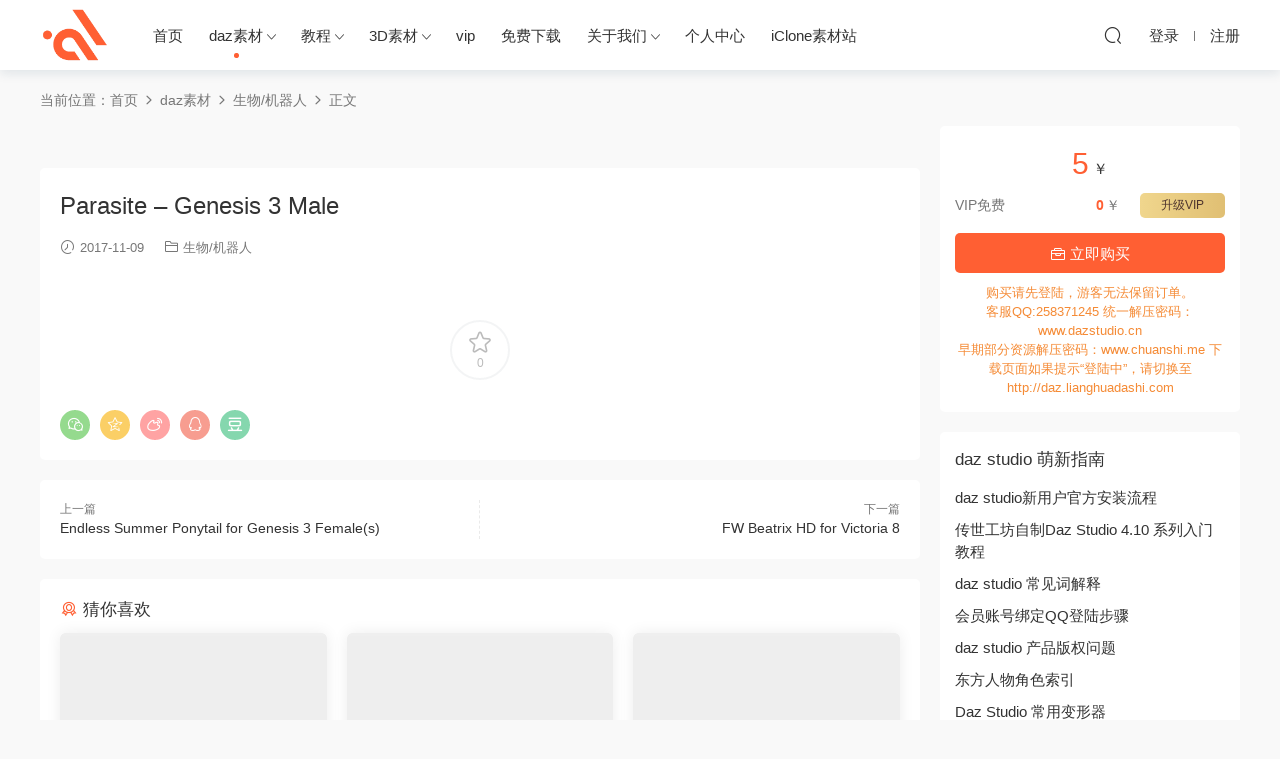

--- FILE ---
content_type: text/html; charset=UTF-8
request_url: https://daz.lianghuadashi.com/parasite-genesis-3-male/
body_size: 9279
content:
<!DOCTYPE HTML>
<html lang="zh-Hans">
<head>
  <meta charset="UTF-8">
  <meta http-equiv="X-UA-Compatible" content="IE=edge,chrome=1">
  <meta name="viewport" content="width=device-width,minimum-scale=1.0,maximum-scale=1.0,user-scalable=no"/>
  <meta name="apple-mobile-web-app-title" content="传世工坊">
  <meta http-equiv="Cache-Control" content="no-siteapp">
    <title>Parasite – Genesis 3 Male - 传世工坊</title>
  <meta name="keywords" content="生物/机器人">
  <meta name="description" content="Parasite – Genesis 3 Male">
    <link rel="shortcut icon" href="">
  <meta name='robots' content='max-image-preview:large' />
<link rel='dns-prefetch' href='//cdn.staticfile.org' />
<style id='wp-img-auto-sizes-contain-inline-css' type='text/css'>
img:is([sizes=auto i],[sizes^="auto," i]){contain-intrinsic-size:3000px 1500px}
/*# sourceURL=wp-img-auto-sizes-contain-inline-css */
</style>
<style id='classic-theme-styles-inline-css' type='text/css'>
/*! This file is auto-generated */
.wp-block-button__link{color:#fff;background-color:#32373c;border-radius:9999px;box-shadow:none;text-decoration:none;padding:calc(.667em + 2px) calc(1.333em + 2px);font-size:1.125em}.wp-block-file__button{background:#32373c;color:#fff;text-decoration:none}
/*# sourceURL=/wp-includes/css/classic-themes.min.css */
</style>
<link rel='stylesheet' id='dripicons-css' href='//cdn.staticfile.org/dripicons/2.0.0/webfont.min.css?ver=2.0.0' type='text/css' media='screen' />
<link rel='stylesheet' id='modown-font-css' href='https://daz.lianghuadashi.com/wp-content/themes/modown/static/css/iconfont.css?ver=9.03' type='text/css' media='screen' />
<link rel='stylesheet' id='modown-base-css' href='https://daz.lianghuadashi.com/wp-content/themes/modown/static/css/base.css?ver=9.03' type='text/css' media='screen' />
<script type="text/javascript" src="https://daz.lianghuadashi.com/wp-includes/js/jquery/jquery.min.js?ver=3.7.1" id="jquery-core-js"></script>
<script type="text/javascript" src="https://daz.lianghuadashi.com/wp-includes/js/jquery/jquery-migrate.min.js?ver=3.4.1" id="jquery-migrate-js"></script>
<link rel="https://api.w.org/" href="https://daz.lianghuadashi.com/wp-json/" /><link rel="alternate" title="JSON" type="application/json" href="https://daz.lianghuadashi.com/wp-json/wp/v2/posts/3998" /><style id="erphpdown-custom"></style>
  <script>
var _hmt = _hmt || [];
(function() {
  var hm = document.createElement("script");
  hm.src = "https://hm.baidu.com/hm.js?66fe43818f1b7550de9a3e85066749c2";
  var s = document.getElementsByTagName("script")[0]; 
  s.parentNode.insertBefore(hm, s);
})();
</script>
  <script>var $ = jQuery;</script>
  <style>
  :root{--theme-color: #ff5f33;--theme-color2: #ff5f33;--theme-radius: 5px;}    .grids .grid .img{height: 370px;}
    .widget-postlist .hasimg li{padding-left: calc(48.527027027027px + 10px);}
    .widget-postlist .hasimg li .img{width:48.527027027027px;}
    @media (max-width: 1230px){
      .grids .grid .img{height: 301.84210526316px;}
    }
    @media (max-width: 1024px){
      .grids .grid .img{height: 370px;}
    }
    @media (max-width: 925px){
      .grids .grid .img{height: 301.84210526316px;}
    }
    @media (max-width: 768px){
      .grids .grid .img{height: 370px;}
    }
    @media (max-width: 620px){
      .grids .grid .img{height: 301.84210526316px;}
    }
    @media (max-width: 480px){
      .grids .grid .img{height: 233.68421052632px;}
    }
        .erphpdown-box, .erphpdown, .article-content .erphpdown-content-vip{background: transparent !important;border: 2px dashed var(--theme-color);}
    .erphpdown-box .erphpdown-title{display: inline-block;}
  .logo{width:70px;}@media (max-width: 1024px){.logo, .logo a {width: 60px;height: 60px;}}@media (max-width: 768px){}@media (max-width:480px){}</style><style id='global-styles-inline-css' type='text/css'>
:root{--wp--preset--aspect-ratio--square: 1;--wp--preset--aspect-ratio--4-3: 4/3;--wp--preset--aspect-ratio--3-4: 3/4;--wp--preset--aspect-ratio--3-2: 3/2;--wp--preset--aspect-ratio--2-3: 2/3;--wp--preset--aspect-ratio--16-9: 16/9;--wp--preset--aspect-ratio--9-16: 9/16;--wp--preset--color--black: #000000;--wp--preset--color--cyan-bluish-gray: #abb8c3;--wp--preset--color--white: #ffffff;--wp--preset--color--pale-pink: #f78da7;--wp--preset--color--vivid-red: #cf2e2e;--wp--preset--color--luminous-vivid-orange: #ff6900;--wp--preset--color--luminous-vivid-amber: #fcb900;--wp--preset--color--light-green-cyan: #7bdcb5;--wp--preset--color--vivid-green-cyan: #00d084;--wp--preset--color--pale-cyan-blue: #8ed1fc;--wp--preset--color--vivid-cyan-blue: #0693e3;--wp--preset--color--vivid-purple: #9b51e0;--wp--preset--gradient--vivid-cyan-blue-to-vivid-purple: linear-gradient(135deg,rgb(6,147,227) 0%,rgb(155,81,224) 100%);--wp--preset--gradient--light-green-cyan-to-vivid-green-cyan: linear-gradient(135deg,rgb(122,220,180) 0%,rgb(0,208,130) 100%);--wp--preset--gradient--luminous-vivid-amber-to-luminous-vivid-orange: linear-gradient(135deg,rgb(252,185,0) 0%,rgb(255,105,0) 100%);--wp--preset--gradient--luminous-vivid-orange-to-vivid-red: linear-gradient(135deg,rgb(255,105,0) 0%,rgb(207,46,46) 100%);--wp--preset--gradient--very-light-gray-to-cyan-bluish-gray: linear-gradient(135deg,rgb(238,238,238) 0%,rgb(169,184,195) 100%);--wp--preset--gradient--cool-to-warm-spectrum: linear-gradient(135deg,rgb(74,234,220) 0%,rgb(151,120,209) 20%,rgb(207,42,186) 40%,rgb(238,44,130) 60%,rgb(251,105,98) 80%,rgb(254,248,76) 100%);--wp--preset--gradient--blush-light-purple: linear-gradient(135deg,rgb(255,206,236) 0%,rgb(152,150,240) 100%);--wp--preset--gradient--blush-bordeaux: linear-gradient(135deg,rgb(254,205,165) 0%,rgb(254,45,45) 50%,rgb(107,0,62) 100%);--wp--preset--gradient--luminous-dusk: linear-gradient(135deg,rgb(255,203,112) 0%,rgb(199,81,192) 50%,rgb(65,88,208) 100%);--wp--preset--gradient--pale-ocean: linear-gradient(135deg,rgb(255,245,203) 0%,rgb(182,227,212) 50%,rgb(51,167,181) 100%);--wp--preset--gradient--electric-grass: linear-gradient(135deg,rgb(202,248,128) 0%,rgb(113,206,126) 100%);--wp--preset--gradient--midnight: linear-gradient(135deg,rgb(2,3,129) 0%,rgb(40,116,252) 100%);--wp--preset--font-size--small: 13px;--wp--preset--font-size--medium: 20px;--wp--preset--font-size--large: 36px;--wp--preset--font-size--x-large: 42px;--wp--preset--spacing--20: 0.44rem;--wp--preset--spacing--30: 0.67rem;--wp--preset--spacing--40: 1rem;--wp--preset--spacing--50: 1.5rem;--wp--preset--spacing--60: 2.25rem;--wp--preset--spacing--70: 3.38rem;--wp--preset--spacing--80: 5.06rem;--wp--preset--shadow--natural: 6px 6px 9px rgba(0, 0, 0, 0.2);--wp--preset--shadow--deep: 12px 12px 50px rgba(0, 0, 0, 0.4);--wp--preset--shadow--sharp: 6px 6px 0px rgba(0, 0, 0, 0.2);--wp--preset--shadow--outlined: 6px 6px 0px -3px rgb(255, 255, 255), 6px 6px rgb(0, 0, 0);--wp--preset--shadow--crisp: 6px 6px 0px rgb(0, 0, 0);}:where(.is-layout-flex){gap: 0.5em;}:where(.is-layout-grid){gap: 0.5em;}body .is-layout-flex{display: flex;}.is-layout-flex{flex-wrap: wrap;align-items: center;}.is-layout-flex > :is(*, div){margin: 0;}body .is-layout-grid{display: grid;}.is-layout-grid > :is(*, div){margin: 0;}:where(.wp-block-columns.is-layout-flex){gap: 2em;}:where(.wp-block-columns.is-layout-grid){gap: 2em;}:where(.wp-block-post-template.is-layout-flex){gap: 1.25em;}:where(.wp-block-post-template.is-layout-grid){gap: 1.25em;}.has-black-color{color: var(--wp--preset--color--black) !important;}.has-cyan-bluish-gray-color{color: var(--wp--preset--color--cyan-bluish-gray) !important;}.has-white-color{color: var(--wp--preset--color--white) !important;}.has-pale-pink-color{color: var(--wp--preset--color--pale-pink) !important;}.has-vivid-red-color{color: var(--wp--preset--color--vivid-red) !important;}.has-luminous-vivid-orange-color{color: var(--wp--preset--color--luminous-vivid-orange) !important;}.has-luminous-vivid-amber-color{color: var(--wp--preset--color--luminous-vivid-amber) !important;}.has-light-green-cyan-color{color: var(--wp--preset--color--light-green-cyan) !important;}.has-vivid-green-cyan-color{color: var(--wp--preset--color--vivid-green-cyan) !important;}.has-pale-cyan-blue-color{color: var(--wp--preset--color--pale-cyan-blue) !important;}.has-vivid-cyan-blue-color{color: var(--wp--preset--color--vivid-cyan-blue) !important;}.has-vivid-purple-color{color: var(--wp--preset--color--vivid-purple) !important;}.has-black-background-color{background-color: var(--wp--preset--color--black) !important;}.has-cyan-bluish-gray-background-color{background-color: var(--wp--preset--color--cyan-bluish-gray) !important;}.has-white-background-color{background-color: var(--wp--preset--color--white) !important;}.has-pale-pink-background-color{background-color: var(--wp--preset--color--pale-pink) !important;}.has-vivid-red-background-color{background-color: var(--wp--preset--color--vivid-red) !important;}.has-luminous-vivid-orange-background-color{background-color: var(--wp--preset--color--luminous-vivid-orange) !important;}.has-luminous-vivid-amber-background-color{background-color: var(--wp--preset--color--luminous-vivid-amber) !important;}.has-light-green-cyan-background-color{background-color: var(--wp--preset--color--light-green-cyan) !important;}.has-vivid-green-cyan-background-color{background-color: var(--wp--preset--color--vivid-green-cyan) !important;}.has-pale-cyan-blue-background-color{background-color: var(--wp--preset--color--pale-cyan-blue) !important;}.has-vivid-cyan-blue-background-color{background-color: var(--wp--preset--color--vivid-cyan-blue) !important;}.has-vivid-purple-background-color{background-color: var(--wp--preset--color--vivid-purple) !important;}.has-black-border-color{border-color: var(--wp--preset--color--black) !important;}.has-cyan-bluish-gray-border-color{border-color: var(--wp--preset--color--cyan-bluish-gray) !important;}.has-white-border-color{border-color: var(--wp--preset--color--white) !important;}.has-pale-pink-border-color{border-color: var(--wp--preset--color--pale-pink) !important;}.has-vivid-red-border-color{border-color: var(--wp--preset--color--vivid-red) !important;}.has-luminous-vivid-orange-border-color{border-color: var(--wp--preset--color--luminous-vivid-orange) !important;}.has-luminous-vivid-amber-border-color{border-color: var(--wp--preset--color--luminous-vivid-amber) !important;}.has-light-green-cyan-border-color{border-color: var(--wp--preset--color--light-green-cyan) !important;}.has-vivid-green-cyan-border-color{border-color: var(--wp--preset--color--vivid-green-cyan) !important;}.has-pale-cyan-blue-border-color{border-color: var(--wp--preset--color--pale-cyan-blue) !important;}.has-vivid-cyan-blue-border-color{border-color: var(--wp--preset--color--vivid-cyan-blue) !important;}.has-vivid-purple-border-color{border-color: var(--wp--preset--color--vivid-purple) !important;}.has-vivid-cyan-blue-to-vivid-purple-gradient-background{background: var(--wp--preset--gradient--vivid-cyan-blue-to-vivid-purple) !important;}.has-light-green-cyan-to-vivid-green-cyan-gradient-background{background: var(--wp--preset--gradient--light-green-cyan-to-vivid-green-cyan) !important;}.has-luminous-vivid-amber-to-luminous-vivid-orange-gradient-background{background: var(--wp--preset--gradient--luminous-vivid-amber-to-luminous-vivid-orange) !important;}.has-luminous-vivid-orange-to-vivid-red-gradient-background{background: var(--wp--preset--gradient--luminous-vivid-orange-to-vivid-red) !important;}.has-very-light-gray-to-cyan-bluish-gray-gradient-background{background: var(--wp--preset--gradient--very-light-gray-to-cyan-bluish-gray) !important;}.has-cool-to-warm-spectrum-gradient-background{background: var(--wp--preset--gradient--cool-to-warm-spectrum) !important;}.has-blush-light-purple-gradient-background{background: var(--wp--preset--gradient--blush-light-purple) !important;}.has-blush-bordeaux-gradient-background{background: var(--wp--preset--gradient--blush-bordeaux) !important;}.has-luminous-dusk-gradient-background{background: var(--wp--preset--gradient--luminous-dusk) !important;}.has-pale-ocean-gradient-background{background: var(--wp--preset--gradient--pale-ocean) !important;}.has-electric-grass-gradient-background{background: var(--wp--preset--gradient--electric-grass) !important;}.has-midnight-gradient-background{background: var(--wp--preset--gradient--midnight) !important;}.has-small-font-size{font-size: var(--wp--preset--font-size--small) !important;}.has-medium-font-size{font-size: var(--wp--preset--font-size--medium) !important;}.has-large-font-size{font-size: var(--wp--preset--font-size--large) !important;}.has-x-large-font-size{font-size: var(--wp--preset--font-size--x-large) !important;}
/*# sourceURL=global-styles-inline-css */
</style>
</head>
<body class="wp-singular post-template-default single single-post postid-3998 single-format-standard wp-theme-modown">
<header class="header">
  <div class="container clearfix">
        <div class="logo">      <a  href="https://daz.lianghuadashi.com" title="传世工坊">传世工坊</a>
      </div>
    <ul class="nav-main">
      <li id="menu-item-19" class="menu-item menu-item-type-custom menu-item-object-custom menu-item-home menu-item-19"><a href="https://daz.lianghuadashi.com/">首页</a></li>
<li id="menu-item-26" class="menu-item menu-item-type-taxonomy menu-item-object-category current-post-ancestor menu-item-has-children menu-item-26"><a href="https://daz.lianghuadashi.com/category/daz/">daz素材</a>
<ul class="sub-menu">
	<li id="menu-item-15854" class="menu-item menu-item-type-taxonomy menu-item-object-category menu-item-15854"><a href="https://daz.lianghuadashi.com/category/daz/clothing/">服装/饰品</a></li>
	<li id="menu-item-15863" class="menu-item menu-item-type-taxonomy menu-item-object-category menu-item-15863"><a href="https://daz.lianghuadashi.com/category/daz/animals/">动物</a></li>
	<li id="menu-item-26686" class="menu-item menu-item-type-taxonomy menu-item-object-category menu-item-26686"><a href="https://daz.lianghuadashi.com/category/daz/toon/">卡通</a></li>
	<li id="menu-item-15859" class="menu-item menu-item-type-taxonomy menu-item-object-category menu-item-15859"><a href="https://daz.lianghuadashi.com/category/daz/hair/">头发/毛发</a></li>
	<li id="menu-item-15856" class="menu-item menu-item-type-taxonomy menu-item-object-category menu-item-15856"><a href="https://daz.lianghuadashi.com/category/daz/people/">角色/变形</a></li>
	<li id="menu-item-15857" class="menu-item menu-item-type-taxonomy menu-item-object-category menu-item-15857"><a href="https://daz.lianghuadashi.com/category/daz/poses/">姿势/表情</a></li>
	<li id="menu-item-28787" class="menu-item menu-item-type-taxonomy menu-item-object-category current-post-ancestor current-menu-parent current-post-parent menu-item-28787"><a href="https://daz.lianghuadashi.com/category/daz/creatures/">生物/机器人</a></li>
	<li id="menu-item-15858" class="menu-item menu-item-type-taxonomy menu-item-object-category menu-item-15858"><a href="https://daz.lianghuadashi.com/category/daz/resources/">资源/着色/灯光</a></li>
	<li id="menu-item-15861" class="menu-item menu-item-type-taxonomy menu-item-object-category menu-item-15861"><a href="https://daz.lianghuadashi.com/category/daz/vehicles/">车辆/载具</a></li>
	<li id="menu-item-28786" class="menu-item menu-item-type-taxonomy menu-item-object-category menu-item-28786"><a href="https://daz.lianghuadashi.com/category/daz/plugin/">插件/脚本</a></li>
	<li id="menu-item-15855" class="menu-item menu-item-type-taxonomy menu-item-object-category menu-item-15855"><a href="https://daz.lianghuadashi.com/category/daz/props/">道具/环境/场景</a></li>
	<li id="menu-item-15860" class="menu-item menu-item-type-taxonomy menu-item-object-category menu-item-15860"><a href="https://daz.lianghuadashi.com/category/daz/bundle/">合集包/套装</a></li>
</ul>
</li>
<li id="menu-item-15884" class="menu-item menu-item-type-taxonomy menu-item-object-category menu-item-has-children menu-item-15884"><a href="https://daz.lianghuadashi.com/category/video-tutorial/">教程</a>
<ul class="sub-menu">
	<li id="menu-item-89505" class="menu-item menu-item-type-taxonomy menu-item-object-category menu-item-89505"><a href="https://daz.lianghuadashi.com/category/video-tutorial/3ds-max-video-tutorial/">3ds Max</a></li>
	<li id="menu-item-89506" class="menu-item menu-item-type-taxonomy menu-item-object-category menu-item-89506"><a href="https://daz.lianghuadashi.com/category/video-tutorial/after-effects/">After Effects</a></li>
	<li id="menu-item-89509" class="menu-item menu-item-type-taxonomy menu-item-object-category menu-item-89509"><a href="https://daz.lianghuadashi.com/category/video-tutorial/blender/">Blender</a></li>
	<li id="menu-item-89510" class="menu-item menu-item-type-taxonomy menu-item-object-category menu-item-89510"><a href="https://daz.lianghuadashi.com/category/video-tutorial/cinema-4d-video-tutorial/">CINEMA 4D</a></li>
	<li id="menu-item-89511" class="menu-item menu-item-type-taxonomy menu-item-object-category menu-item-89511"><a href="https://daz.lianghuadashi.com/category/video-tutorial/daz-studio/">Daz Studio</a></li>
	<li id="menu-item-89512" class="menu-item menu-item-type-taxonomy menu-item-object-category menu-item-89512"><a href="https://daz.lianghuadashi.com/category/video-tutorial/houdini/">Houdini</a></li>
	<li id="menu-item-89517" class="menu-item menu-item-type-taxonomy menu-item-object-category menu-item-89517"><a href="https://daz.lianghuadashi.com/category/video-tutorial/maya-video-tutorial/">Maya</a></li>
	<li id="menu-item-89518" class="menu-item menu-item-type-taxonomy menu-item-object-category menu-item-89518"><a href="https://daz.lianghuadashi.com/category/video-tutorial/modo/">MODO</a></li>
	<li id="menu-item-89520" class="menu-item menu-item-type-taxonomy menu-item-object-category menu-item-89520"><a href="https://daz.lianghuadashi.com/category/video-tutorial/nuke/">Nuke</a></li>
	<li id="menu-item-89521" class="menu-item menu-item-type-taxonomy menu-item-object-category menu-item-89521"><a href="https://daz.lianghuadashi.com/category/video-tutorial/photoshop-video-tutorial/">Photoshop</a></li>
	<li id="menu-item-89522" class="menu-item menu-item-type-taxonomy menu-item-object-category menu-item-89522"><a href="https://daz.lianghuadashi.com/category/video-tutorial/premiere/">Premiere</a></li>
	<li id="menu-item-89524" class="menu-item menu-item-type-taxonomy menu-item-object-category menu-item-89524"><a href="https://daz.lianghuadashi.com/category/video-tutorial/rhino/">Rhino</a></li>
	<li id="menu-item-89525" class="menu-item menu-item-type-taxonomy menu-item-object-category menu-item-89525"><a href="https://daz.lianghuadashi.com/category/video-tutorial/sketchup/">SketchUp</a></li>
	<li id="menu-item-89529" class="menu-item menu-item-type-taxonomy menu-item-object-category menu-item-89529"><a href="https://daz.lianghuadashi.com/category/video-tutorial/substance-painter/">Substance Painter</a></li>
	<li id="menu-item-89530" class="menu-item menu-item-type-taxonomy menu-item-object-category menu-item-89530"><a href="https://daz.lianghuadashi.com/category/video-tutorial/unity-3d/">Unity 3d</a></li>
	<li id="menu-item-89531" class="menu-item menu-item-type-taxonomy menu-item-object-category menu-item-89531"><a href="https://daz.lianghuadashi.com/category/video-tutorial/unreal-engine-video-tutorial/">Unreal Engine</a></li>
	<li id="menu-item-89532" class="menu-item menu-item-type-taxonomy menu-item-object-category menu-item-89532"><a href="https://daz.lianghuadashi.com/category/video-tutorial/zbrush/">ZBrush</a></li>
</ul>
</li>
<li id="menu-item-181434" class="menu-item menu-item-type-taxonomy menu-item-object-category menu-item-has-children menu-item-181434"><a href="https://daz.lianghuadashi.com/category/3d-model/">3D素材</a>
<ul class="sub-menu">
	<li id="menu-item-181443" class="menu-item menu-item-type-taxonomy menu-item-object-category menu-item-181443"><a href="https://daz.lianghuadashi.com/category/3d-model/xnalara/">xnalara</a></li>
	<li id="menu-item-181442" class="menu-item menu-item-type-taxonomy menu-item-object-category menu-item-181442"><a href="https://daz.lianghuadashi.com/category/3d-model/xfrog/">Xfrog</a></li>
	<li id="menu-item-181441" class="menu-item menu-item-type-taxonomy menu-item-object-category menu-item-181441"><a href="https://daz.lianghuadashi.com/category/3d-model/vue/">vue</a></li>
	<li id="menu-item-181440" class="menu-item menu-item-type-taxonomy menu-item-object-category menu-item-181440"><a href="https://daz.lianghuadashi.com/category/3d-model/unreal-engine/">Unreal Engine</a></li>
	<li id="menu-item-181439" class="menu-item menu-item-type-taxonomy menu-item-object-category menu-item-181439"><a href="https://daz.lianghuadashi.com/category/3d-model/unity3d/">Unity3D</a></li>
	<li id="menu-item-181438" class="menu-item menu-item-type-taxonomy menu-item-object-category menu-item-181438"><a href="https://daz.lianghuadashi.com/category/3d-model/quixel-megascans-studio/">Megascans</a></li>
	<li id="menu-item-181435" class="menu-item menu-item-type-taxonomy menu-item-object-category menu-item-181435"><a href="https://daz.lianghuadashi.com/category/3d-model/cinema-4d/">C4d</a></li>
	<li id="menu-item-181437" class="menu-item menu-item-type-taxonomy menu-item-object-category menu-item-181437"><a href="https://daz.lianghuadashi.com/category/3d-model/iclone/">iclone/CrazyTalk</a></li>
	<li id="menu-item-181444" class="menu-item menu-item-type-taxonomy menu-item-object-category menu-item-181444"><a href="https://daz.lianghuadashi.com/category/3d-model/other/">其他</a></li>
</ul>
</li>
<li id="menu-item-30683" class="menu-item menu-item-type-post_type menu-item-object-page menu-item-30683"><a href="https://daz.lianghuadashi.com/vip/">vip</a></li>
<li id="menu-item-173531" class="menu-item menu-item-type-post_type menu-item-object-page menu-item-173531"><a href="https://daz.lianghuadashi.com/daz-studio/">免费下载</a></li>
<li id="menu-item-203136" class="menu-item menu-item-type-post_type menu-item-object-page menu-item-has-children menu-item-203136"><a href="https://daz.lianghuadashi.com/%e5%85%b3%e4%ba%8e%e6%88%91%e4%bb%ac/">关于我们</a>
<ul class="sub-menu">
	<li id="menu-item-215135" class="menu-item menu-item-type-post_type menu-item-object-page menu-item-215135"><a href="https://daz.lianghuadashi.com/copyright-notice/">免责声明</a></li>
</ul>
</li>
<li id="menu-item-316161" class="menu-item menu-item-type-post_type menu-item-object-page menu-item-316161"><a href="https://daz.lianghuadashi.com/user-2/">个人中心</a></li>
<li id="menu-item-323719" class="menu-item menu-item-type-custom menu-item-object-custom menu-item-323719"><a href="http://www.ds456.cn">iClone素材站</a></li>
    </ul>
        <ul class="nav-right">
                                    <li class="nav-search">
        <a href="javascript:;" class="search-loader" title="搜索"><i class="icon icon-search"></i></a>
      </li>
                    <li class="nav-login no"><a href="https://daz.lianghuadashi.com/login-2/" class="" rel="nofollow"><i class="icon icon-user"></i><span>登录</span></a><b class="nav-line"></b><a href="https://daz.lianghuadashi.com/login-2/?action=register" class="" rel="nofollow"><span>注册</span></a></li>
                    <li class="nav-button"><a href="javascript:;" class="nav-loader"><i class="icon icon-menu"></i></a></li>
          </ul>
  </div>
</header>
<div class="search-wrap">
  <div class="container search-wrap-container">
    <form action="https://daz.lianghuadashi.com/" class="search-form" method="get">
            <input autocomplete="off" class="search-input" name="s" placeholder="输入关键字回车" type="text">
      <button class="search-btn" type="submit"><i class="icon icon-search"></i>搜索</button>
      <i class="icon icon-close"></i>
      <input type="hidden" name="cat" class="search-cat-val">
          </form>
  </div>
</div><div class="main">
		<div class="container clearfix">
				<div class="breadcrumbs">当前位置：<span><a href="https://daz.lianghuadashi.com/" itemprop="url"><span itemprop="title">首页</span></a></span> <span class="sep"><i class="dripicons dripicons-chevron-right"></i></span> <span><a href="https://daz.lianghuadashi.com/category/daz/" itemprop="url"><span itemprop="title">daz素材</span></a></span> <span class="sep"><i class="dripicons dripicons-chevron-right"></i></span> <span><a href="https://daz.lianghuadashi.com/category/daz/creatures/" itemprop="url"><span itemprop="title">生物/机器人</span></a></span> <span class="sep"><i class="dripicons dripicons-chevron-right"></i></span> <span class="current">正文</span></div>						<div class="content-wrap">
	    	<div class="content">
	    		<div class="modown-ad" ><a href="https://daz.lianghuadashi.com/vip/"><img class="alignnone size-full wp-image-354151" src="https://cdn.lianghuadashi.com/wp-content/uploads/2019/02/3f45878c6f111a0.jpg" alt="" /></a></div>	    			    			    			    		<article class="single-content">
		    		<div class="article-header">	<h1 class="article-title">Parasite – Genesis 3 Male</h1>
	<div class="article-meta">
				<span class="item"><i class="icon icon-time"></i> 2017-11-09</span>		<span class="item item-cats"><i class="icon icon-cat"></i> <a href="https://daz.lianghuadashi.com/category/daz/creatures/">生物/机器人</a></span>									</div>
</div>		    		<div class="article-content clearfix">
		    					    					    					    					    						    						    						    						    			<p><img fetchpriority="high" decoding="async" class="alignnone size-full wp-image-3999" src="http://cdn.lianghuadashi.com/wp-content/uploads/2017/11/97faa3e09647b3a.jpg" alt="" width="800" height="1067" /></p>
			    						    						    					    		<div class="erphpdown-box"><span class="erphpdown-title">资源下载</span><div class="erphpdown-con clearfix"><div class="erphpdown-price">下载价格<span>5</span> ￥</div><div class="erphpdown-cart"><div class="vip">VIP免费<a href="https://daz.lianghuadashi.com/user-2/?action=vip" target="_blank" class="erphpdown-vip-loader">升级VIP</a></div><a href=https://daz.lianghuadashi.com/wp-content/plugins/erphpdown/buy.php?postid=3998&timestamp=1768780268 class="down erphpdown-iframe">立即购买</a></div></div><div class="tips2">购买请先登陆，游客无法保留订单。<br>
客服QQ:258371245 统一解压密码：www.dazstudio.cn<br>
早期部分资源解压密码：www.chuanshi.me
下载页面如果提示“登陆中”，请切换至http://daz.lianghuadashi.com</div></div>			    					    				    					            </div>
		    			<div class="article-act">
						<a href="javascript:;" class="article-collect signin-loader" title="收藏"><i class="icon icon-star"></i> <span>0</span></a>
						</div>
		            					<div class="article-shares"><a href="javascript:;" data-url="https://daz.lianghuadashi.com/parasite-genesis-3-male/" class="share-weixin"><i class="icon icon-weixin"></i></a><a data-share="qzone" class="share-qzone" data-url="https://daz.lianghuadashi.com/parasite-genesis-3-male/"><i class="icon icon-qzone"></i></a><a data-share="weibo" class="share-tsina" data-url="https://daz.lianghuadashi.com/parasite-genesis-3-male/"><i class="icon icon-weibo"></i></a><a data-share="qq" class="share-sqq" data-url="https://daz.lianghuadashi.com/parasite-genesis-3-male/"><i class="icon icon-qq"></i></a><a data-share="douban" class="share-douban" data-url="https://daz.lianghuadashi.com/parasite-genesis-3-male/"><i class="icon icon-douban"></i></a></div>	            </article>
	            	            	            <nav class="article-nav">
	                <span class="article-nav-prev">上一篇<br><a href="https://daz.lianghuadashi.com/endless-summer-ponytail-for-genesis-3-females/" rel="prev">Endless Summer Ponytail for Genesis 3 Female(s)</a></span>
	                <span class="article-nav-next">下一篇<br><a href="https://daz.lianghuadashi.com/fw-beatrix-hd-for-victoria-8/" rel="next">FW Beatrix HD for Victoria 8</a></span>
	            </nav>
	            	            	            <div class="single-related"><h3 class="related-title"><i class="icon icon-related"></i> 猜你喜欢</h3><div class="grids relateds clearfix"><div class="post grid"  data-id="357919">
    <div class="img">
        <a href="https://daz.lianghuadashi.com/gingerbread-man-for-genesis-9/" title="Gingerbread Man for Genesis 9" target="" rel="bookmark">
        <img src="https://daz.lianghuadashi.com/wp-content/themes/modown/static/img/thumbnail.png" data-src="https://cdn.lianghuadashi.com/wp-content/uploads/2026/01/08133455235.jpg" class="thumb" alt="Gingerbread Man for Genesis 9">
                </a>
            </div>

    <div class="cat"><a href="https://daz.lianghuadashi.com/category/daz/creatures/">生物/机器人</a></div>
    
    <h3 itemprop="name headline"><a itemprop="url" rel="bookmark" href="https://daz.lianghuadashi.com/gingerbread-man-for-genesis-9/" title="Gingerbread Man for Genesis 9" target="">Gingerbread Man for Genesis 9</a></h3>

        <div class="excerpt"></div>
    <div class="grid-meta">
        <span class="time"><i class="icon icon-time"></i> 5天前</span><span class="price"><span class="fee"><i class="icon icon-money"></i> 5</span></span>    </div>

    
        </div><div class="post grid"  data-id="358021">
    <div class="img">
        <a href="https://daz.lianghuadashi.com/santaurakho-for-genesis-9/" title="Santaurakho for Genesis 9" target="" rel="bookmark">
        <img src="https://daz.lianghuadashi.com/wp-content/themes/modown/static/img/thumbnail.png" data-src="https://cdn.lianghuadashi.com/wp-content/uploads/2026/01/09141530848.jpg" class="thumb" alt="Santaurakho for Genesis 9">
                </a>
            </div>

    <div class="cat"><a href="https://daz.lianghuadashi.com/category/daz/creatures/">生物/机器人</a></div>
    
    <h3 itemprop="name headline"><a itemprop="url" rel="bookmark" href="https://daz.lianghuadashi.com/santaurakho-for-genesis-9/" title="Santaurakho for Genesis 9" target="">Santaurakho for Genesis 9</a></h3>

        <div class="excerpt">
Required Products: Centaur 9</div>
    <div class="grid-meta">
        <span class="time"><i class="icon icon-time"></i> 5天前</span><span class="price"><span class="fee"><i class="icon icon-money"></i> 5</span></span>    </div>

    
        </div><div class="post grid"  data-id="358196">
    <div class="img">
        <a href="https://daz.lianghuadashi.com/argonian-elder-scroll-iv-oblivion-remastered-daz-g8f/" title="Argonian Elder Scroll IV Oblivion Remastered DAZ G8F" target="" rel="bookmark">
        <img src="https://daz.lianghuadashi.com/wp-content/themes/modown/static/img/thumbnail.png" data-src="https://cdn.lianghuadashi.com/wp-content/uploads/2026/01/10141112667.jpg" class="thumb" alt="Argonian Elder Scroll IV Oblivion Remastered DAZ G8F">
                </a>
            </div>

    <div class="cat"><a href="https://daz.lianghuadashi.com/category/daz/creatures/">生物/机器人</a></div>
    
    <h3 itemprop="name headline"><a itemprop="url" rel="bookmark" href="https://daz.lianghuadashi.com/argonian-elder-scroll-iv-oblivion-remastered-daz-g8f/" title="Argonian Elder Scroll IV Oblivion Remastered DAZ G8F" target="">Argonian Elder Scroll IV Oblivion Remastered DAZ G8F</a></h3>

        <div class="excerpt">
将《上古卷轴IV：遗忘》中神秘的爬行动物阿尔贡种族带入您的Daz Studio渲染！这...</div>
    <div class="grid-meta">
        <span class="time"><i class="icon icon-time"></i> 5天前</span><span class="price"><span class="fee"><i class="icon icon-money"></i> 5</span></span>    </div>

    
        </div><div class="post grid"  data-id="358428">
    <div class="img">
        <a href="https://daz.lianghuadashi.com/stonegorge-mountain-troll-for-genesis-9/" title="Stonegorge Mountain Troll for Genesis 9" target="" rel="bookmark">
        <img src="https://daz.lianghuadashi.com/wp-content/themes/modown/static/img/thumbnail.png" data-src="https://cdn.lianghuadashi.com/wp-content/uploads/2026/01/11130426983.jpg" class="thumb" alt="Stonegorge Mountain Troll for Genesis 9">
                </a>
            </div>

    <div class="cat"><a href="https://daz.lianghuadashi.com/category/daz/creatures/">生物/机器人</a></div>
    
    <h3 itemprop="name headline"><a itemprop="url" rel="bookmark" href="https://daz.lianghuadashi.com/stonegorge-mountain-troll-for-genesis-9/" title="Stonegorge Mountain Troll for Genesis 9" target="">Stonegorge Mountain Troll for Genesis 9</a></h3>

        <div class="excerpt"></div>
    <div class="grid-meta">
        <span class="time"><i class="icon icon-time"></i> 6天前</span><span class="price"><span class="fee"><i class="icon icon-money"></i> 5</span></span>    </div>

    
        </div><div class="post grid"  data-id="358461">
    <div class="img">
        <a href="https://daz.lianghuadashi.com/zombie-for-dawn/" title="Zombie for Dawn" target="" rel="bookmark">
        <img src="https://daz.lianghuadashi.com/wp-content/themes/modown/static/img/thumbnail.png" data-src="https://cdn.lianghuadashi.com/wp-content/uploads/2026/01/11132248930.jpg" class="thumb" alt="Zombie for Dawn">
                </a>
            </div>

    <div class="cat"><a href="https://daz.lianghuadashi.com/category/daz/creatures/">生物/机器人</a></div>
    
    <h3 itemprop="name headline"><a itemprop="url" rel="bookmark" href="https://daz.lianghuadashi.com/zombie-for-dawn/" title="Zombie for Dawn" target="">Zombie for Dawn</a></h3>

        <div class="excerpt"></div>
    <div class="grid-meta">
        <span class="time"><i class="icon icon-time"></i> 6天前</span><span class="price"><span class="fee"><i class="icon icon-money"></i> 5</span></span>    </div>

    
        </div><div class="post grid"  data-id="358539">
    <div class="img">
        <a href="https://daz.lianghuadashi.com/cyber-rodent-for-mousy/" title="Cyber Rodent for Mousy" target="" rel="bookmark">
        <img src="https://daz.lianghuadashi.com/wp-content/themes/modown/static/img/thumbnail.png" data-src="https://cdn.lianghuadashi.com/wp-content/uploads/2026/01/11154656168.jpg" class="thumb" alt="Cyber Rodent for Mousy">
                </a>
            </div>

    <div class="cat"><a href="https://daz.lianghuadashi.com/category/daz/creatures/">生物/机器人</a></div>
    
    <h3 itemprop="name headline"><a itemprop="url" rel="bookmark" href="https://daz.lianghuadashi.com/cyber-rodent-for-mousy/" title="Cyber Rodent for Mousy" target="">Cyber Rodent for Mousy</a></h3>

        <div class="excerpt">
Requires: Mousy for DAZ Studio</div>
    <div class="grid-meta">
        <span class="time"><i class="icon icon-time"></i> 6天前</span><span class="price"><span class="fee"><i class="icon icon-money"></i> 5</span></span>    </div>

    
        </div></div><script>var relateImgWidth = jQuery(".single-related .grids .grid .img").width();jQuery(".single-related .grids .grid .img").height(relateImgWidth*1.2982);</script></div>	            <div class="single-comment">
	<h3 class="comments-title" id="comments">
		<i class="icon icon-comments"></i> 评论<small>0</small>
	</h3>
	<div id="respond" class="comments-respond no_webshot">
				<div class="comment-signarea">请先 <a href="javascript:;" class="signin-loader">登录</a></div>
			</div>
	</div>



	            	    	</div>
	    </div>
		<aside class="sidebar">
	<div class="theiaStickySidebar">
	<div class="widget widget-erphpdown"><div class="item price"><span>5</span> ￥</div><div class="item vip vip-text"><div class="vit"><span class="tit">VIP免费</span><a href="https://daz.lianghuadashi.com/user-2/?action=vip" target="_blank" class="erphpdown-vip-btn erphpdown-vip-loader">升级VIP</a><span class="pri"><b>0</b>￥</span></div></div><a href=https://daz.lianghuadashi.com/wp-content/plugins/erphpdown/buy.php?postid=3998&timestamp=1768780268 class="down erphpdown-iframe"><i class="icon icon-work"></i> 立即购买</a><div class="tips">购买请先登陆，游客无法保留订单。<br>
客服QQ:258371245 统一解压密码：www.dazstudio.cn<br>
早期部分资源解压密码：www.chuanshi.me
下载页面如果提示“登陆中”，请切换至http://daz.lianghuadashi.com</div></div>
	<div class="widget_text widget widget_custom_html"><h3>daz studio 萌新指南</h3><div class="textwidget custom-html-widget"><p><a href="http://daz.lianghuadashi.com/daz-studio-newusers/" target="_blank">daz studio新用户官方安装流程</a>	
</p><p>
<a href="http://daz.lianghuadashi.com/getting-started-tutorial/" target="_blank">传世工坊自制Daz Studio 4.10 系列入门教程</a>	
</p><p>
<a href="http://daz.lianghuadashi.com/daz-studio-words/" target="_blank">daz studio 常见词解释</a>	
</p><p>
<a href="http://daz.lianghuadashi.com/qq_conn/" target="_blank">会员账号绑定QQ登陆步骤</a>	
</p><p>
<a href="http://daz.lianghuadashi.com/daz-studio-copy/" target="_blank">daz studio 产品版权问题</a>	
</p><p>
<a href="http://daz.lianghuadashi.com/?s=%E4%B8%9C%E6%96%B9" target="_blank">东方人物角色索引</a>	
</p>
<p>
<a href="http://daz.lianghuadashi.com/daz-studio-morphs/" target="_blank">Daz Studio 常用变形器</a>
</p>
<p>
<a href="http://mocap.lianghuadashi.com/material-converter/" target="_blank">Daz材质一键转maya材质</a>
</p>
<p>
<a href="http://daz.lianghuadashi.com/daz-studio%E8%A7%92%E8%89%B2%E6%A8%A1%E5%9E%8B%E5%AF%BCc4d-oc%E7%9A%AE%E8%82%A4sss%E6%95%88%E6%9E%9C%E6%9D%90%E8%B4%A8%EF%BC%8C%E7%9C%BC%E7%9D%9B%E6%9D%90%E8%B4%A8%EF%BC%8C%E7%9D%AB%E6%AF%9B%E6%9D%90/" target="_blank">Daz皮肤材质一键转C4D材质</a>
</p>
<p>
<a href="http://daz.lianghuadashi.com/chuanshi_tool/" target="_blank">传世工具 一键daztomaya</a>
</p>
<p>
<a href="http://daz.lianghuadashi.com/daz-importer-1-4/" target="_blank">一键daztoblender</a>
</p>
<p>
<a href="http://daz.lianghuadashi.com/qq%e4%ba%a4%e6%b5%81%e7%be%a4/" target="_blank">QQ交流群</a>
</p>
<p>
<a href="/copyright-notice/" target="_blank">免责声明</a>
</p></div></div>	</div>	    
</aside>	</div>
</div>
<footer class="footer">
	<div class="container">
	    		<div class="footer-widgets">
	    		    </div>
	    	    	    <div class="copyright"><p>© 2024 传世工坊 备案号： <a href="https://beian.miit.gov.cn/" target="_blank" rel="noopener">粤ICP备14096991号</a> 地址：深圳市福田区深南中路中国电子科技大厦C座27F 电话：18820262405 QQ：258371245</p>
</div>
	</div>
</footer>





<div class="sign">			
	<div class="sign-mask"></div>			
	<div class="sign-box">	
				
		<div class="sign-tips"></div>			
		<form id="sign-in">  
		    <div class="form-item" style="text-align:center"><a href="https://daz.lianghuadashi.com"><img class="logo-login" src="https://daz.lianghuadashi.com/wp-content/themes/modown/static/img/logo.png" alt="传世工坊"></a></div>
			<div class="form-item"><input type="text" name="user_login" class="form-control" id="user_login" placeholder="用户名/邮箱"><i class="icon icon-user"></i></div>			
			<div class="form-item"><input type="password" name="password" class="form-control" id="user_pass" placeholder="密码"><i class="icon icon-lock"></i></div>		
						<div class="form-item">
				<input type="text" class="form-control" id="user_captcha" name="user_captcha" placeholder="验证码"><span class="captcha-clk2">显示验证码</span>
				<i class="icon icon-safe"></i>
			</div>
				
			<div class="sign-submit">			
				<input type="button" class="btn signinsubmit-loader" name="submit" value="登录">  			
				<input type="hidden" name="action" value="signin">			
			</div>			
			<div class="sign-trans">没有账号？<a href="javascript:;" class="erphp-reg-must">注册</a>&nbsp;&nbsp;<a href="https://daz.lianghuadashi.com/login-2/?action=password&redirect_to=https://daz.lianghuadashi.com/parasite-genesis-3-male/" rel="nofollow" target="_blank">忘记密码？</a></div>		
			<div class="sign-social"><h2>社交账号快速登录</h2><a class="login-qq" href="https://daz.lianghuadashi.com/oauth/qq?rurl=https://daz.lianghuadashi.com/parasite-genesis-3-male/" rel="nofollow"><i class="icon icon-qq"></i></a></div>				
		</form>	
				
		<form id="sign-up" style="display: none;"> 	
		    <div class="form-item" style="text-align:center"><a href="https://daz.lianghuadashi.com"><img class="logo-login" src="https://daz.lianghuadashi.com/wp-content/themes/modown/static/img/logo.png" alt="传世工坊"></a></div>			
		    	
			<div class="form-item"><input type="text" name="name" class="form-control" id="user_register" placeholder="用户名"><i class="icon icon-user"></i></div>			
			<div class="form-item"><input type="email" name="email" class="form-control" id="user_email" placeholder="邮箱"><i class="icon icon-mail"></i></div>		
			<div class="form-item"><input type="password" name="password2" class="form-control" id="user_pass2" placeholder="密码"><i class="icon icon-lock"></i></div>
						<div class="form-item">
				<input type="text" class="form-control" id="captcha" name="captcha" placeholder="验证码"><span class="captcha-clk2">显示验证码</span>
				<i class="icon icon-safe"></i>
			</div>
				
			<div class="sign-submit">			
				<input type="button" class="btn signupsubmit-loader" name="submit" value="注册">  			
				<input type="hidden" name="action" value="signup">  	
							
			</div>			
			<div class="sign-trans">已有账号？ <a href="javascript:;" class="modown-login-must">登录</a></div>	
				
			<div class="sign-social"><h2>社交账号快速登录</h2><a class="login-qq" href="https://daz.lianghuadashi.com/oauth/qq?rurl=https://daz.lianghuadashi.com/parasite-genesis-3-male/" rel="nofollow"><i class="icon icon-qq"></i></a></div>							
		</form>	
			
					
	</div>			
</div>
<script>
	window._MBT = {uri: 'https://daz.lianghuadashi.com/wp-content/themes/modown', child: 'https://daz.lianghuadashi.com/wp-content/themes/modown', urc: 'https://daz.lianghuadashi.com/wp-content/themes/modown', uru: 'https://daz.lianghuadashi.com/wp-content/themes/modown', url:'https://daz.lianghuadashi.com', urg: 'https://daz.lianghuadashi.com/wp-content/themes/modown', url:'https://daz.lianghuadashi.com',usr: 'https://daz.lianghuadashi.com/user-2/', roll: [], admin_ajax: 'https://daz.lianghuadashi.com/wp-admin/admin-ajax.php', erphpdown: 'https://daz.lianghuadashi.com/wp-content/plugins/erphpdown/', image: '1.2982', hanimated: '0', fancybox: '0', anchor: '0', loading: '', nav: '0', iframe: '0', video_full: '0'};</script>
<script type="speculationrules">
{"prefetch":[{"source":"document","where":{"and":[{"href_matches":"/*"},{"not":{"href_matches":["/wp-*.php","/wp-admin/*","/wp-content/uploads/*","/wp-content/*","/wp-content/plugins/*","/wp-content/themes/modown/*","/*\\?(.+)"]}},{"not":{"selector_matches":"a[rel~=\"nofollow\"]"}},{"not":{"selector_matches":".no-prefetch, .no-prefetch a"}}]},"eagerness":"conservative"}]}
</script>
<script>window._ERPHPDOWN = {"uri":"https://daz.lianghuadashi.com/wp-content/plugins/erphpdown", "payment": "1", "wppay": "link", "author": "mobantu"}</script>
<script type="text/javascript" id="erphpdown-js-extra">
/* <![CDATA[ */
var _ERPHP = {"ajaxurl":"https://daz.lianghuadashi.com/wp-admin/admin-ajax.php"};
//# sourceURL=erphpdown-js-extra
/* ]]> */
</script>
<script type="text/javascript" src="https://daz.lianghuadashi.com/wp-content/plugins/erphpdown/static/erphpdown.js?ver=17.01" id="erphpdown-js"></script>
<script type="text/javascript" src="https://daz.lianghuadashi.com/wp-content/themes/modown/static/js/lib.js?ver=9.03" id="modown-lib-js"></script>
<script type="text/javascript" src="https://daz.lianghuadashi.com/wp-content/themes/modown/static/js/fancybox.min.js?ver=3.3.5" id="modown-fancybox-js"></script>
<script type="text/javascript" src="https://daz.lianghuadashi.com/wp-content/themes/modown/static/js/base.js?ver=9.03" id="modown-base-js"></script>
<script>MOBANTU.init({ias: 0, lazy: 1, plazy: 0, water: 0, mbf: 0, mpf: 0, mpfp: 0});</script>
<div class="analysis"></div>
</body>
</html>
<!--
Performance optimized by W3 Total Cache. Learn more: https://www.boldgrid.com/w3-total-cache/?utm_source=w3tc&utm_medium=footer_comment&utm_campaign=free_plugin

使用 224300对象缓存Memcached
使用页面缓存Memcached 
数据库缓存7/33查询，在0.074秒内使用Memcached

Served from: daz.lianghuadashi.com @ 2026-01-19 07:51:08 by W3 Total Cache
-->

--- FILE ---
content_type: application/javascript
request_url: https://daz.lianghuadashi.com/wp-content/plugins/erphpdown/static/erphpdown.js?ver=17.01
body_size: 16549
content:
/*! Layer v3.1.1 */
;!function(e,t){"use strict";var i,n,a=e.layui&&layui.define,o={getPath:function(){var e=document.currentScript?document.currentScript.src:function(){for(var e,t=document.scripts,i=t.length-1,n=i;n>0;n--)if("interactive"===t[n].readyState){e=t[n].src;break}return e||t[i].src}();return e.substring(0,e.lastIndexOf("/")+1)}(),config:{},end:{},minIndex:0,minLeft:[],btn:["&#x786E;&#x5B9A;","&#x53D6;&#x6D88;"],type:["dialog","page","iframe","loading","tips"],getStyle:function(t,i){var n=t.currentStyle?t.currentStyle:e.getComputedStyle(t,null);return n[n.getPropertyValue?"getPropertyValue":"getAttribute"](i)},link:function(t,i,n){}},r={v:"3.1.1",ie:function(){var t=navigator.userAgent.toLowerCase();return!!(e.ActiveXObject||"ActiveXObject"in e)&&((t.match(/msie\s(\d+)/)||[])[1]||"11")}(),index:e.layer&&e.layer.v?1e5:0,path:o.getPath,config:function(e,t){return e=e||{},r.cache=o.config=i.extend({},o.config,e),r.path=o.config.path||r.path,"string"==typeof e.extend&&(e.extend=[e.extend]),o.config.path&&r.ready(),e.extend?(a?layui.addcss("modules/layer/"+e.extend):o.link("theme/"+e.extend),this):this},ready:function(e){},alert:function(e,t,n){var a="function"==typeof t;return a&&(n=t),r.open(i.extend({content:e,yes:n},a?{}:t))},confirm:function(e,t,n,a){var s="function"==typeof t;return s&&(a=n,n=t),r.open(i.extend({content:e,btn:o.btn,yes:n,btn2:a},s?{}:t))},msg:function(e,n,a){var s="function"==typeof n,f=o.config.skin,c=(f?f+" "+f+"-msg":"")||"layui-layer-msg",u=l.anim.length-1;return s&&(a=n),r.open(i.extend({content:e,time:3e3,shade:!1,skin:c,title:!1,closeBtn:!1,btn:!1,resize:!1,end:a},s&&!o.config.skin?{skin:c+" layui-layer-hui",anim:u}:function(){return n=n||{},(n.icon===-1||n.icon===t&&!o.config.skin)&&(n.skin=c+" "+(n.skin||"layui-layer-hui")),n}()))},load:function(e,t){return r.open(i.extend({type:3,icon:e||0,resize:!1,shade:.01},t))},tips:function(e,t,n){return r.open(i.extend({type:4,content:[e,t],closeBtn:!1,time:3e3,shade:!1,resize:!1,fixed:!1,maxWidth:210},n))}},s=function(e){var t=this;t.index=++r.index,t.config=i.extend({},t.config,o.config,e),document.body?t.creat():setTimeout(function(){t.creat()},30)};s.pt=s.prototype;var l=["layui-layer",".layui-layer-title",".layui-layer-main",".layui-layer-dialog","layui-layer-iframe","layui-layer-content","layui-layer-btn","layui-layer-close"];l.anim=["layer-anim-00","layer-anim-01","layer-anim-02","layer-anim-03","layer-anim-04","layer-anim-05","layer-anim-06"],s.pt.config={type:0,shade:.3,fixed:!0,move:l[1],title:"&#x4FE1;&#x606F;",offset:"auto",area:"auto",closeBtn:1,time:0,zIndex:19891014,maxWidth:360,anim:0,isOutAnim:!0,icon:-1,moveType:1,resize:!0,scrollbar:!0,tips:2},s.pt.vessel=function(e,t){var n=this,a=n.index,r=n.config,s=r.zIndex+a,f="object"==typeof r.title,c=r.maxmin&&(1===r.type||2===r.type),u=r.title?'<div class="layui-layer-title" style="'+(f?r.title[1]:"")+'">'+(f?r.title[0]:r.title)+"</div>":"";return r.zIndex=s,t([r.shade?'<div class="layui-layer-shade" id="layui-layer-shade'+a+'" times="'+a+'" style="'+("z-index:"+(s-1)+"; ")+'"></div>':"",'<div class="'+l[0]+(" layui-layer-"+o.type[r.type])+(0!=r.type&&2!=r.type||r.shade?"":" layui-layer-border")+" "+(r.skin||"")+'" id="'+l[0]+a+'" type="'+o.type[r.type]+'" times="'+a+'" showtime="'+r.time+'" conType="'+(e?"object":"string")+'" style="z-index: '+s+"; width:"+r.area[0]+";height:"+r.area[1]+(r.fixed?"":";position:absolute;")+'">'+(e&&2!=r.type?"":u)+'<div id="'+(r.id||"")+'" class="layui-layer-content'+(0==r.type&&r.icon!==-1?" layui-layer-padding":"")+(3==r.type?" layui-layer-loading"+r.icon:"")+'">'+(0==r.type&&r.icon!==-1?'<i class="layui-layer-ico layui-layer-ico'+r.icon+'"></i>':"")+(1==r.type&&e?"":r.content||"")+'</div><span class="layui-layer-setwin">'+function(){var e=c?'<a class="layui-layer-min" href="javascript:;"><cite></cite></a><a class="layui-layer-ico layui-layer-max" href="javascript:;"></a>':"";return r.closeBtn&&(e+='<a class="layui-layer-ico '+l[7]+" "+l[7]+(r.title?r.closeBtn:4==r.type?"1":"2")+'" href="javascript:;"></a>'),e}()+"</span>"+(r.btn?function(){var e="";"string"==typeof r.btn&&(r.btn=[r.btn]);for(var t=0,i=r.btn.length;t<i;t++)e+='<a class="'+l[6]+t+'">'+r.btn[t]+"</a>";return'<div class="'+l[6]+" layui-layer-btn-"+(r.btnAlign||"")+'">'+e+"</div>"}():"")+(r.resize?'<span class="layui-layer-resize"></span>':"")+"</div>"],u,i('<div class="layui-layer-move"></div>')),n},s.pt.creat=function(){var e=this,t=e.config,a=e.index,s=t.content,f="object"==typeof s,c=i("body");if(!t.id||!i("#"+t.id)[0]){switch("string"==typeof t.area&&(t.area="auto"===t.area?["",""]:[t.area,""]),t.shift&&(t.anim=t.shift),6==r.ie&&(t.fixed=!1),t.type){case 0:t.btn="btn"in t?t.btn:o.btn[0],r.closeAll("dialog");break;case 2:var s=t.content=f?t.content:[t.content||"http://layer.layui.com","auto"];t.content='<iframe scrolling="'+(t.content[1]||"auto")+'" allowtransparency="true" id="'+l[4]+a+'" name="'+l[4]+a+'" onload="this.className=\'\';" class="layui-layer-load" frameborder="0" src="'+t.content[0]+'"></iframe>';break;case 3:delete t.title,delete t.closeBtn,t.icon===-1&&0===t.icon,r.closeAll("loading");break;case 4:f||(t.content=[t.content,"body"]),t.follow=t.content[1],t.content=t.content[0]+'<i class="layui-layer-TipsG"></i>',delete t.title,t.tips="object"==typeof t.tips?t.tips:[t.tips,!0],t.tipsMore||r.closeAll("tips")}if(e.vessel(f,function(n,r,u){c.append(n[0]),f?function(){2==t.type||4==t.type?function(){i("body").append(n[1])}():function(){s.parents("."+l[0])[0]||(s.data("display",s.css("display")).show().addClass("layui-layer-wrap").wrap(n[1]),i("#"+l[0]+a).find("."+l[5]).before(r))}()}():c.append(n[1]),i(".layui-layer-move")[0]||c.append(o.moveElem=u),e.layero=i("#"+l[0]+a),t.scrollbar||l.html.css("overflow","hidden").attr("layer-full",a)}).auto(a),i("#layui-layer-shade"+e.index).css({"background-color":t.shade[1]||"#000",opacity:t.shade[0]||t.shade}),2==t.type&&6==r.ie&&e.layero.find("iframe").attr("src",s[0]),4==t.type?e.tips():e.offset(),t.fixed&&n.on("resize",function(){e.offset(),(/^\d+%$/.test(t.area[0])||/^\d+%$/.test(t.area[1]))&&e.auto(a),4==t.type&&e.tips()}),t.time<=0||setTimeout(function(){r.close(e.index)},t.time),e.move().callback(),l.anim[t.anim]){var u="layer-anim "+l.anim[t.anim];e.layero.addClass(u).one("webkitAnimationEnd mozAnimationEnd MSAnimationEnd oanimationend animationend",function(){i(this).removeClass(u)})}t.isOutAnim&&e.layero.data("isOutAnim",!0)}},s.pt.auto=function(e){var t=this,a=t.config,o=i("#"+l[0]+e);""===a.area[0]&&a.maxWidth>0&&(r.ie&&r.ie<8&&a.btn&&o.width(o.innerWidth()),o.outerWidth()>a.maxWidth&&o.width(a.maxWidth));var s=[o.innerWidth(),o.innerHeight()],f=o.find(l[1]).outerHeight()||0,c=o.find("."+l[6]).outerHeight()||0,u=function(e){e=o.find(e),e.height(s[1]-f-c-2*(0|parseFloat(e.css("padding-top"))))};switch(a.type){case 2:u("iframe");break;default:""===a.area[1]?a.maxHeight>0&&o.outerHeight()>a.maxHeight?(s[1]=a.maxHeight,u("."+l[5])):a.fixed&&s[1]>=n.height()&&(s[1]=n.height(),u("."+l[5])):u("."+l[5])}return t},s.pt.offset=function(){var e=this,t=e.config,i=e.layero,a=[i.outerWidth(),i.outerHeight()],o="object"==typeof t.offset;e.offsetTop=(n.height()-a[1])/2,e.offsetLeft=(n.width()-a[0])/2,o?(e.offsetTop=t.offset[0],e.offsetLeft=t.offset[1]||e.offsetLeft):"auto"!==t.offset&&("t"===t.offset?e.offsetTop=0:"r"===t.offset?e.offsetLeft=n.width()-a[0]:"b"===t.offset?e.offsetTop=n.height()-a[1]:"l"===t.offset?e.offsetLeft=0:"lt"===t.offset?(e.offsetTop=0,e.offsetLeft=0):"lb"===t.offset?(e.offsetTop=n.height()-a[1],e.offsetLeft=0):"rt"===t.offset?(e.offsetTop=0,e.offsetLeft=n.width()-a[0]):"rb"===t.offset?(e.offsetTop=n.height()-a[1],e.offsetLeft=n.width()-a[0]):e.offsetTop=t.offset),t.fixed||(e.offsetTop=/%$/.test(e.offsetTop)?n.height()*parseFloat(e.offsetTop)/100:parseFloat(e.offsetTop),e.offsetLeft=/%$/.test(e.offsetLeft)?n.width()*parseFloat(e.offsetLeft)/100:parseFloat(e.offsetLeft),e.offsetTop+=n.scrollTop(),e.offsetLeft+=n.scrollLeft()),i.attr("minLeft")&&(e.offsetTop=n.height()-(i.find(l[1]).outerHeight()||0),e.offsetLeft=i.css("left")),i.css({top:e.offsetTop,left:e.offsetLeft})},s.pt.tips=function(){var e=this,t=e.config,a=e.layero,o=[a.outerWidth(),a.outerHeight()],r=i(t.follow);r[0]||(r=i("body"));var s={width:r.outerWidth(),height:r.outerHeight(),top:r.offset().top,left:r.offset().left},f=a.find(".layui-layer-TipsG"),c=t.tips[0];t.tips[1]||f.remove(),s.autoLeft=function(){s.left+o[0]-n.width()>0?(s.tipLeft=s.left+s.width-o[0],f.css({right:12,left:"auto"})):s.tipLeft=s.left},s.where=[function(){s.autoLeft(),s.tipTop=s.top-o[1]-10,f.removeClass("layui-layer-TipsB").addClass("layui-layer-TipsT").css("border-right-color",t.tips[1])},function(){s.tipLeft=s.left+s.width+10,s.tipTop=s.top,f.removeClass("layui-layer-TipsL").addClass("layui-layer-TipsR").css("border-bottom-color",t.tips[1])},function(){s.autoLeft(),s.tipTop=s.top+s.height+10,f.removeClass("layui-layer-TipsT").addClass("layui-layer-TipsB").css("border-right-color",t.tips[1])},function(){s.tipLeft=s.left-o[0]-10,s.tipTop=s.top,f.removeClass("layui-layer-TipsR").addClass("layui-layer-TipsL").css("border-bottom-color",t.tips[1])}],s.where[c-1](),1===c?s.top-(n.scrollTop()+o[1]+16)<0&&s.where[2]():2===c?n.width()-(s.left+s.width+o[0]+16)>0||s.where[3]():3===c?s.top-n.scrollTop()+s.height+o[1]+16-n.height()>0&&s.where[0]():4===c&&o[0]+16-s.left>0&&s.where[1](),a.find("."+l[5]).css({"background-color":t.tips[1],"padding-right":t.closeBtn?"30px":""}),a.css({left:s.tipLeft-(t.fixed?n.scrollLeft():0),top:s.tipTop-(t.fixed?n.scrollTop():0)})},s.pt.move=function(){var e=this,t=e.config,a=i(document),s=e.layero,l=s.find(t.move),f=s.find(".layui-layer-resize"),c={};return t.move&&l.css("cursor","move"),l.on("mousedown",function(e){e.preventDefault(),t.move&&(c.moveStart=!0,c.offset=[e.clientX-parseFloat(s.css("left")),e.clientY-parseFloat(s.css("top"))],o.moveElem.css("cursor","move").show())}),f.on("mousedown",function(e){e.preventDefault(),c.resizeStart=!0,c.offset=[e.clientX,e.clientY],c.area=[s.outerWidth(),s.outerHeight()],o.moveElem.css("cursor","se-resize").show()}),a.on("mousemove",function(i){if(c.moveStart){var a=i.clientX-c.offset[0],o=i.clientY-c.offset[1],l="fixed"===s.css("position");if(i.preventDefault(),c.stX=l?0:n.scrollLeft(),c.stY=l?0:n.scrollTop(),!t.moveOut){var f=n.width()-s.outerWidth()+c.stX,u=n.height()-s.outerHeight()+c.stY;a<c.stX&&(a=c.stX),a>f&&(a=f),o<c.stY&&(o=c.stY),o>u&&(o=u)}s.css({left:a,top:o})}if(t.resize&&c.resizeStart){var a=i.clientX-c.offset[0],o=i.clientY-c.offset[1];i.preventDefault(),r.style(e.index,{width:c.area[0]+a,height:c.area[1]+o}),c.isResize=!0,t.resizing&&t.resizing(s)}}).on("mouseup",function(e){c.moveStart&&(delete c.moveStart,o.moveElem.hide(),t.moveEnd&&t.moveEnd(s)),c.resizeStart&&(delete c.resizeStart,o.moveElem.hide())}),e},s.pt.callback=function(){function e(){var e=a.cancel&&a.cancel(t.index,n);e===!1||r.close(t.index)}var t=this,n=t.layero,a=t.config;t.openLayer(),a.success&&(2==a.type?n.find("iframe").on("load",function(){a.success(n,t.index)}):a.success(n,t.index)),6==r.ie&&t.IE6(n),n.find("."+l[6]).children("a").on("click",function(){var e=i(this).index();if(0===e)a.yes?a.yes(t.index,n):a.btn1?a.btn1(t.index,n):r.close(t.index);else{var o=a["btn"+(e+1)]&&a["btn"+(e+1)](t.index,n);o===!1||r.close(t.index)}}),n.find("."+l[7]).on("click",e),a.shadeClose&&i("#layui-layer-shade"+t.index).on("click",function(){r.close(t.index)}),n.find(".layui-layer-min").on("click",function(){var e=a.min&&a.min(n);e===!1||r.min(t.index,a)}),n.find(".layui-layer-max").on("click",function(){i(this).hasClass("layui-layer-maxmin")?(r.restore(t.index),a.restore&&a.restore(n)):(r.full(t.index,a),setTimeout(function(){a.full&&a.full(n)},100))}),a.end&&(o.end[t.index]=a.end)},o.reselect=function(){i.each(i("select"),function(e,t){var n=i(this);n.parents("."+l[0])[0]||1==n.attr("layer")&&i("."+l[0]).length<1&&n.removeAttr("layer").show(),n=null})},s.pt.IE6=function(e){i("select").each(function(e,t){var n=i(this);n.parents("."+l[0])[0]||"none"===n.css("display")||n.attr({layer:"1"}).hide(),n=null})},s.pt.openLayer=function(){var e=this;r.zIndex=e.config.zIndex,r.setTop=function(e){var t=function(){r.zIndex++,e.css("z-index",r.zIndex+1)};return r.zIndex=parseInt(e[0].style.zIndex),e.on("mousedown",t),r.zIndex}},o.record=function(e){var t=[e.width(),e.height(),e.position().top,e.position().left+parseFloat(e.css("margin-left"))];e.find(".layui-layer-max").addClass("layui-layer-maxmin"),e.attr({area:t})},o.rescollbar=function(e){l.html.attr("layer-full")==e&&(l.html[0].style.removeProperty?l.html[0].style.removeProperty("overflow"):l.html[0].style.removeAttribute("overflow"),l.html.removeAttr("layer-full"))},e.layer=r,r.getChildFrame=function(e,t){return t=t||i("."+l[4]).attr("times"),i("#"+l[0]+t).find("iframe").contents().find(e)},r.getFrameIndex=function(e){return i("#"+e).parents("."+l[4]).attr("times")},r.iframeAuto=function(e){if(e){var t=r.getChildFrame("html",e).outerHeight(),n=i("#"+l[0]+e),a=n.find(l[1]).outerHeight()||0,o=n.find("."+l[6]).outerHeight()||0;n.css({height:t+a+o}),n.find("iframe").css({height:t})}},r.iframeSrc=function(e,t){i("#"+l[0]+e).find("iframe").attr("src",t)},r.style=function(e,t,n){var a=i("#"+l[0]+e),r=a.find(".layui-layer-content"),s=a.attr("type"),f=a.find(l[1]).outerHeight()||0,c=a.find("."+l[6]).outerHeight()||0;a.attr("minLeft");s!==o.type[3]&&s!==o.type[4]&&(n||(parseFloat(t.width)<=260&&(t.width=260),parseFloat(t.height)-f-c<=64&&(t.height=64+f+c)),a.css(t),c=a.find("."+l[6]).outerHeight(),s===o.type[2]?a.find("iframe").css({height:parseFloat(t.height)-f-c}):r.css({height:parseFloat(t.height)-f-c-parseFloat(r.css("padding-top"))-parseFloat(r.css("padding-bottom"))}))},r.min=function(e,t){var a=i("#"+l[0]+e),s=a.find(l[1]).outerHeight()||0,f=a.attr("minLeft")||181*o.minIndex+"px",c=a.css("position");o.record(a),o.minLeft[0]&&(f=o.minLeft[0],o.minLeft.shift()),a.attr("position",c),r.style(e,{width:180,height:s,left:f,top:n.height()-s,position:"fixed",overflow:"hidden"},!0),a.find(".layui-layer-min").hide(),"page"===a.attr("type")&&a.find(l[4]).hide(),o.rescollbar(e),a.attr("minLeft")||o.minIndex++,a.attr("minLeft",f)},r.restore=function(e){var t=i("#"+l[0]+e),n=t.attr("area").split(",");t.attr("type");r.style(e,{width:parseFloat(n[0]),height:parseFloat(n[1]),top:parseFloat(n[2]),left:parseFloat(n[3]),position:t.attr("position"),overflow:"visible"},!0),t.find(".layui-layer-max").removeClass("layui-layer-maxmin"),t.find(".layui-layer-min").show(),"page"===t.attr("type")&&t.find(l[4]).show(),o.rescollbar(e)},r.full=function(e){var t,a=i("#"+l[0]+e);o.record(a),l.html.attr("layer-full")||l.html.css("overflow","hidden").attr("layer-full",e),clearTimeout(t),t=setTimeout(function(){var t="fixed"===a.css("position");r.style(e,{top:t?0:n.scrollTop(),left:t?0:n.scrollLeft(),width:n.width(),height:n.height()},!0),a.find(".layui-layer-min").hide()},100)},r.title=function(e,t){var n=i("#"+l[0]+(t||r.index)).find(l[1]);n.html(e)},r.close=function(e){var t=i("#"+l[0]+e),n=t.attr("type"),a="layer-anim-close";if(t[0]){var s="layui-layer-wrap",f=function(){if(n===o.type[1]&&"object"===t.attr("conType")){t.children(":not(."+l[5]+")").remove();for(var a=t.find("."+s),r=0;r<2;r++)a.unwrap();a.css("display",a.data("display")).removeClass(s)}else{if(n===o.type[2])try{var f=i("#"+l[4]+e)[0];f.contentWindow.document.write(""),f.contentWindow.close(),t.find("."+l[5])[0].removeChild(f)}catch(c){}t[0].innerHTML="",t.remove()}"function"==typeof o.end[e]&&o.end[e](),delete o.end[e]};t.data("isOutAnim")&&t.addClass("layer-anim "+a),i("#layui-layer-moves, #layui-layer-shade"+e).remove(),6==r.ie&&o.reselect(),o.rescollbar(e),t.attr("minLeft")&&(o.minIndex--,o.minLeft.push(t.attr("minLeft"))),r.ie&&r.ie<10||!t.data("isOutAnim")?f():setTimeout(function(){f()},200)}},r.closeAll=function(e){i.each(i("."+l[0]),function(){var t=i(this),n=e?t.attr("type")===e:1;n&&r.close(t.attr("times")),n=null})};var f=r.cache||{},c=function(e){return f.skin?" "+f.skin+" "+f.skin+"-"+e:""};r.prompt=function(e,t){var a="";if(e=e||{},"function"==typeof e&&(t=e),e.area){var o=e.area;a='style="width: '+o[0]+"; height: "+o[1]+';"',delete e.area}var s,l=2==e.formType?'<textarea class="layui-layer-input"'+a+">"+(e.value||"")+"</textarea>":function(){return'<input type="'+(1==e.formType?"password":"text")+'" class="layui-layer-input" value="'+(e.value||"")+'">'}(),f=e.success;return delete e.success,r.open(i.extend({type:1,btn:["&#x786E;&#x5B9A;","&#x53D6;&#x6D88;"],content:l,skin:"layui-layer-prompt"+c("prompt"),maxWidth:n.width(),success:function(e){s=e.find(".layui-layer-input"),s.focus(),"function"==typeof f&&f(e)},resize:!1,yes:function(i){var n=s.val();""===n?s.focus():n.length>(e.maxlength||500)?r.tips("&#x6700;&#x591A;&#x8F93;&#x5165;"+(e.maxlength||500)+"&#x4E2A;&#x5B57;&#x6570;",s,{tips:1}):t&&t(n,i,s)}},e))},r.tab=function(e){e=e||{};var t=e.tab||{},n="layui-this",a=e.success;return delete e.success,r.open(i.extend({type:1,skin:"layui-layer-tab"+c("tab"),resize:!1,title:function(){var e=t.length,i=1,a="";if(e>0)for(a='<span class="'+n+'">'+t[0].title+"</span>";i<e;i++)a+="<span>"+t[i].title+"</span>";return a}(),content:'<ul class="layui-layer-tabmain">'+function(){var e=t.length,i=1,a="";if(e>0)for(a='<li class="layui-layer-tabli '+n+'">'+(t[0].content||"no content")+"</li>";i<e;i++)a+='<li class="layui-layer-tabli">'+(t[i].content||"no  content")+"</li>";return a}()+"</ul>",success:function(t){var o=t.find(".layui-layer-title").children(),r=t.find(".layui-layer-tabmain").children();o.on("mousedown",function(t){t.stopPropagation?t.stopPropagation():t.cancelBubble=!0;var a=i(this),o=a.index();a.addClass(n).siblings().removeClass(n),r.eq(o).show().siblings().hide(),"function"==typeof e.change&&e.change(o)}),"function"==typeof a&&a(t)}},e))},r.photos=function(t,n,a){function o(e,t,i){var n=new Image;return n.src=e,n.complete?t(n):(n.onload=function(){n.onload=null,t(n)},void(n.onerror=function(e){n.onerror=null,i(e)}))}var s={};if(t=t||{},t.photos){var l=t.photos.constructor===Object,f=l?t.photos:{},u=f.data||[],d=f.start||0;s.imgIndex=(0|d)+1,t.img=t.img||"img";var y=t.success;if(delete t.success,l){if(0===u.length)return r.msg("&#x6CA1;&#x6709;&#x56FE;&#x7247;")}else{var p=i(t.photos),h=function(){u=[],p.find(t.img).each(function(e){var t=i(this);t.attr("layer-index",e),u.push({alt:t.attr("alt"),pid:t.attr("layer-pid"),src:t.attr("layer-src")||t.attr("src"),thumb:t.attr("src")})})};if(h(),0===u.length)return;if(n||p.on("click",t.img,function(){var e=i(this),n=e.attr("layer-index");r.photos(i.extend(t,{photos:{start:n,data:u,tab:t.tab},full:t.full}),!0),h()}),!n)return}s.imgprev=function(e){s.imgIndex--,s.imgIndex<1&&(s.imgIndex=u.length),s.tabimg(e)},s.imgnext=function(e,t){s.imgIndex++,s.imgIndex>u.length&&(s.imgIndex=1,t)||s.tabimg(e)},s.keyup=function(e){if(!s.end){var t=e.keyCode;e.preventDefault(),37===t?s.imgprev(!0):39===t?s.imgnext(!0):27===t&&r.close(s.index)}},s.tabimg=function(e){if(!(u.length<=1))return f.start=s.imgIndex-1,r.close(s.index),r.photos(t,!0,e)},s.event=function(){s.bigimg.hover(function(){s.imgsee.show()},function(){s.imgsee.hide()}),s.bigimg.find(".layui-layer-imgprev").on("click",function(e){e.preventDefault(),s.imgprev()}),s.bigimg.find(".layui-layer-imgnext").on("click",function(e){e.preventDefault(),s.imgnext()}),i(document).on("keyup",s.keyup)},s.loadi=r.load(1,{shade:!("shade"in t)&&.9,scrollbar:!1}),o(u[d].src,function(n){r.close(s.loadi),s.index=r.open(i.extend({type:1,id:"layui-layer-photos",area:function(){var a=[n.width,n.height],o=[i(e).width()-100,i(e).height()-100];if(!t.full&&(a[0]>o[0]||a[1]>o[1])){var r=[a[0]/o[0],a[1]/o[1]];r[0]>r[1]?(a[0]=a[0]/r[0],a[1]=a[1]/r[0]):r[0]<r[1]&&(a[0]=a[0]/r[1],a[1]=a[1]/r[1])}return[a[0]+"px",a[1]+"px"]}(),title:!1,shade:.9,shadeClose:!0,closeBtn:!1,move:".layui-layer-phimg img",moveType:1,scrollbar:!1,moveOut:!0,isOutAnim:!1,skin:"layui-layer-photos"+c("photos"),content:'<div class="layui-layer-phimg"><img src="'+u[d].src+'" alt="'+(u[d].alt||"")+'" layer-pid="'+u[d].pid+'"><div class="layui-layer-imgsee">'+(u.length>1?'<span class="layui-layer-imguide"><a href="javascript:;" class="layui-layer-iconext layui-layer-imgprev"></a><a href="javascript:;" class="layui-layer-iconext layui-layer-imgnext"></a></span>':"")+'<div class="layui-layer-imgbar" style="display:'+(a?"block":"")+'"><span class="layui-layer-imgtit"><a href="javascript:;">'+(u[d].alt||"")+"</a><em>"+s.imgIndex+"/"+u.length+"</em></span></div></div></div>",success:function(e,i){s.bigimg=e.find(".layui-layer-phimg"),s.imgsee=e.find(".layui-layer-imguide,.layui-layer-imgbar"),s.event(e),t.tab&&t.tab(u[d],e),"function"==typeof y&&y(e)},end:function(){s.end=!0,i(document).off("keyup",s.keyup)}},t))},function(){r.close(s.loadi),r.msg("&#x5F53;&#x524D;&#x56FE;&#x7247;&#x5730;&#x5740;&#x5F02;&#x5E38;<br>&#x662F;&#x5426;&#x7EE7;&#x7EED;&#x67E5;&#x770B;&#x4E0B;&#x4E00;&#x5F20;&#xFF1F;",{time:3e4,btn:["&#x4E0B;&#x4E00;&#x5F20;","&#x4E0D;&#x770B;&#x4E86;"],yes:function(){u.length>1&&s.imgnext(!0,!0)}})})}},o.run=function(t){i=t,n=i(e),l.html=i("html"),r.open=function(e){var t=new s(e);return t.index}},e.layui&&layui.define?(r.ready(),layui.define("jquery",function(t){r.path=layui.cache.dir,o.run(layui.$),e.layer=r,t("layer",r)})):"function"==typeof define&&define.amd?define(["jquery"],function(){return o.run(e.jQuery),r}):function(){o.run(e.jQuery),r.ready()}()}(window);


/*!
 * clipboard.js v1.6.1
 * https://zenorocha.github.io/clipboard.js
 *
 * Licensed MIT © Zeno Rocha
 */
!function(e){if("object"==typeof exports&&"undefined"!=typeof module)module.exports=e();else if("function"==typeof define&&define.amd)define([],e);else{var t;t="undefined"!=typeof window?window:"undefined"!=typeof global?global:"undefined"!=typeof self?self:this,t.Clipboard=e()}}(function(){var e,t,n;return function e(t,n,o){function i(a,c){if(!n[a]){if(!t[a]){var l="function"==typeof require&&require;if(!c&&l)return l(a,!0);if(r)return r(a,!0);var u=new Error("Cannot find module '"+a+"'");throw u.code="MODULE_NOT_FOUND",u}var s=n[a]={exports:{}};t[a][0].call(s.exports,function(e){var n=t[a][1][e];return i(n?n:e)},s,s.exports,e,t,n,o)}return n[a].exports}for(var r="function"==typeof require&&require,a=0;a<o.length;a++)i(o[a]);return i}({1:[function(e,t,n){function o(e,t){for(;e&&e.nodeType!==i;){if(e.matches(t))return e;e=e.parentNode}}var i=9;if("undefined"!=typeof Element&&!Element.prototype.matches){var r=Element.prototype;r.matches=r.matchesSelector||r.mozMatchesSelector||r.msMatchesSelector||r.oMatchesSelector||r.webkitMatchesSelector}t.exports=o},{}],2:[function(e,t,n){function o(e,t,n,o,r){var a=i.apply(this,arguments);return e.addEventListener(n,a,r),{destroy:function(){e.removeEventListener(n,a,r)}}}function i(e,t,n,o){return function(n){n.delegateTarget=r(n.target,t),n.delegateTarget&&o.call(e,n)}}var r=e("./closest");t.exports=o},{"./closest":1}],3:[function(e,t,n){n.node=function(e){return void 0!==e&&e instanceof HTMLElement&&1===e.nodeType},n.nodeList=function(e){var t=Object.prototype.toString.call(e);return void 0!==e&&("[object NodeList]"===t||"[object HTMLCollection]"===t)&&"length"in e&&(0===e.length||n.node(e[0]))},n.string=function(e){return"string"==typeof e||e instanceof String},n.fn=function(e){var t=Object.prototype.toString.call(e);return"[object Function]"===t}},{}],4:[function(e,t,n){function o(e,t,n){if(!e&&!t&&!n)throw new Error("Missing required arguments");if(!c.string(t))throw new TypeError("Second argument must be a String");if(!c.fn(n))throw new TypeError("Third argument must be a Function");if(c.node(e))return i(e,t,n);if(c.nodeList(e))return r(e,t,n);if(c.string(e))return a(e,t,n);throw new TypeError("First argument must be a String, HTMLElement, HTMLCollection, or NodeList")}function i(e,t,n){return e.addEventListener(t,n),{destroy:function(){e.removeEventListener(t,n)}}}function r(e,t,n){return Array.prototype.forEach.call(e,function(e){e.addEventListener(t,n)}),{destroy:function(){Array.prototype.forEach.call(e,function(e){e.removeEventListener(t,n)})}}}function a(e,t,n){return l(document.body,e,t,n)}var c=e("./is"),l=e("delegate");t.exports=o},{"./is":3,delegate:2}],5:[function(e,t,n){function o(e){var t;if("SELECT"===e.nodeName)e.focus(),t=e.value;else if("INPUT"===e.nodeName||"TEXTAREA"===e.nodeName){var n=e.hasAttribute("readonly");n||e.setAttribute("readonly",""),e.select(),e.setSelectionRange(0,e.value.length),n||e.removeAttribute("readonly"),t=e.value}else{e.hasAttribute("contenteditable")&&e.focus();var o=window.getSelection(),i=document.createRange();i.selectNodeContents(e),o.removeAllRanges(),o.addRange(i),t=o.toString()}return t}t.exports=o},{}],6:[function(e,t,n){function o(){}o.prototype={on:function(e,t,n){var o=this.e||(this.e={});return(o[e]||(o[e]=[])).push({fn:t,ctx:n}),this},once:function(e,t,n){function o(){i.off(e,o),t.apply(n,arguments)}var i=this;return o._=t,this.on(e,o,n)},emit:function(e){var t=[].slice.call(arguments,1),n=((this.e||(this.e={}))[e]||[]).slice(),o=0,i=n.length;for(o;o<i;o++)n[o].fn.apply(n[o].ctx,t);return this},off:function(e,t){var n=this.e||(this.e={}),o=n[e],i=[];if(o&&t)for(var r=0,a=o.length;r<a;r++)o[r].fn!==t&&o[r].fn._!==t&&i.push(o[r]);return i.length?n[e]=i:delete n[e],this}},t.exports=o},{}],7:[function(t,n,o){!function(i,r){if("function"==typeof e&&e.amd)e(["module","select"],r);else if("undefined"!=typeof o)r(n,t("select"));else{var a={exports:{}};r(a,i.select),i.clipboardAction=a.exports}}(this,function(e,t){"use strict";function n(e){return e&&e.__esModule?e:{default:e}}function o(e,t){if(!(e instanceof t))throw new TypeError("Cannot call a class as a function")}var i=n(t),r="function"==typeof Symbol&&"symbol"==typeof Symbol.iterator?function(e){return typeof e}:function(e){return e&&"function"==typeof Symbol&&e.constructor===Symbol&&e!==Symbol.prototype?"symbol":typeof e},a=function(){function e(e,t){for(var n=0;n<t.length;n++){var o=t[n];o.enumerable=o.enumerable||!1,o.configurable=!0,"value"in o&&(o.writable=!0),Object.defineProperty(e,o.key,o)}}return function(t,n,o){return n&&e(t.prototype,n),o&&e(t,o),t}}(),c=function(){function e(t){o(this,e),this.resolveOptions(t),this.initSelection()}return a(e,[{key:"resolveOptions",value:function e(){var t=arguments.length>0&&void 0!==arguments[0]?arguments[0]:{};this.action=t.action,this.emitter=t.emitter,this.target=t.target,this.text=t.text,this.trigger=t.trigger,this.selectedText=""}},{key:"initSelection",value:function e(){this.text?this.selectFake():this.target&&this.selectTarget()}},{key:"selectFake",value:function e(){var t=this,n="rtl"==document.documentElement.getAttribute("dir");this.removeFake(),this.fakeHandlerCallback=function(){return t.removeFake()},this.fakeHandler=document.body.addEventListener("click",this.fakeHandlerCallback)||!0,this.fakeElem=document.createElement("textarea"),this.fakeElem.style.fontSize="12pt",this.fakeElem.style.border="0",this.fakeElem.style.padding="0",this.fakeElem.style.margin="0",this.fakeElem.style.position="absolute",this.fakeElem.style[n?"right":"left"]="-9999px";var o=window.pageYOffset||document.documentElement.scrollTop;this.fakeElem.style.top=o+"px",this.fakeElem.setAttribute("readonly",""),this.fakeElem.value=this.text,document.body.appendChild(this.fakeElem),this.selectedText=(0,i.default)(this.fakeElem),this.copyText()}},{key:"removeFake",value:function e(){this.fakeHandler&&(document.body.removeEventListener("click",this.fakeHandlerCallback),this.fakeHandler=null,this.fakeHandlerCallback=null),this.fakeElem&&(document.body.removeChild(this.fakeElem),this.fakeElem=null)}},{key:"selectTarget",value:function e(){this.selectedText=(0,i.default)(this.target),this.copyText()}},{key:"copyText",value:function e(){var t=void 0;try{t=document.execCommand(this.action)}catch(e){t=!1}this.handleResult(t)}},{key:"handleResult",value:function e(t){this.emitter.emit(t?"success":"error",{action:this.action,text:this.selectedText,trigger:this.trigger,clearSelection:this.clearSelection.bind(this)})}},{key:"clearSelection",value:function e(){this.target&&this.target.blur(),window.getSelection().removeAllRanges()}},{key:"destroy",value:function e(){this.removeFake()}},{key:"action",set:function e(){var t=arguments.length>0&&void 0!==arguments[0]?arguments[0]:"copy";if(this._action=t,"copy"!==this._action&&"cut"!==this._action)throw new Error('Invalid "action" value, use either "copy" or "cut"')},get:function e(){return this._action}},{key:"target",set:function e(t){if(void 0!==t){if(!t||"object"!==("undefined"==typeof t?"undefined":r(t))||1!==t.nodeType)throw new Error('Invalid "target" value, use a valid Element');if("copy"===this.action&&t.hasAttribute("disabled"))throw new Error('Invalid "target" attribute. Please use "readonly" instead of "disabled" attribute');if("cut"===this.action&&(t.hasAttribute("readonly")||t.hasAttribute("disabled")))throw new Error('Invalid "target" attribute. You can\'t cut text from elements with "readonly" or "disabled" attributes');this._target=t}},get:function e(){return this._target}}]),e}();e.exports=c})},{select:5}],8:[function(t,n,o){!function(i,r){if("function"==typeof e&&e.amd)e(["module","./clipboard-action","tiny-emitter","good-listener"],r);else if("undefined"!=typeof o)r(n,t("./clipboard-action"),t("tiny-emitter"),t("good-listener"));else{var a={exports:{}};r(a,i.clipboardAction,i.tinyEmitter,i.goodListener),i.clipboard=a.exports}}(this,function(e,t,n,o){"use strict";function i(e){return e&&e.__esModule?e:{default:e}}function r(e,t){if(!(e instanceof t))throw new TypeError("Cannot call a class as a function")}function a(e,t){if(!e)throw new ReferenceError("this hasn't been initialised - super() hasn't been called");return!t||"object"!=typeof t&&"function"!=typeof t?e:t}function c(e,t){if("function"!=typeof t&&null!==t)throw new TypeError("Super expression must either be null or a function, not "+typeof t);e.prototype=Object.create(t&&t.prototype,{constructor:{value:e,enumerable:!1,writable:!0,configurable:!0}}),t&&(Object.setPrototypeOf?Object.setPrototypeOf(e,t):e.__proto__=t)}function l(e,t){var n="data-clipboard-"+e;if(t.hasAttribute(n))return t.getAttribute(n)}var u=i(t),s=i(n),f=i(o),d=function(){function e(e,t){for(var n=0;n<t.length;n++){var o=t[n];o.enumerable=o.enumerable||!1,o.configurable=!0,"value"in o&&(o.writable=!0),Object.defineProperty(e,o.key,o)}}return function(t,n,o){return n&&e(t.prototype,n),o&&e(t,o),t}}(),h=function(e){function t(e,n){r(this,t);var o=a(this,(t.__proto__||Object.getPrototypeOf(t)).call(this));return o.resolveOptions(n),o.listenClick(e),o}return c(t,e),d(t,[{key:"resolveOptions",value:function e(){var t=arguments.length>0&&void 0!==arguments[0]?arguments[0]:{};this.action="function"==typeof t.action?t.action:this.defaultAction,this.target="function"==typeof t.target?t.target:this.defaultTarget,this.text="function"==typeof t.text?t.text:this.defaultText}},{key:"listenClick",value:function e(t){var n=this;this.listener=(0,f.default)(t,"click",function(e){return n.onClick(e)})}},{key:"onClick",value:function e(t){var n=t.delegateTarget||t.currentTarget;this.clipboardAction&&(this.clipboardAction=null),this.clipboardAction=new u.default({action:this.action(n),target:this.target(n),text:this.text(n),trigger:n,emitter:this})}},{key:"defaultAction",value:function e(t){return l("action",t)}},{key:"defaultTarget",value:function e(t){var n=l("target",t);if(n)return document.querySelector(n)}},{key:"defaultText",value:function e(t){return l("text",t)}},{key:"destroy",value:function e(){this.listener.destroy(),this.clipboardAction&&(this.clipboardAction.destroy(),this.clipboardAction=null)}}],[{key:"isSupported",value:function e(){var t=arguments.length>0&&void 0!==arguments[0]?arguments[0]:["copy","cut"],n="string"==typeof t?[t]:t,o=!!document.queryCommandSupported;return n.forEach(function(e){o=o&&!!document.queryCommandSupported(e)}),o}}]),t}(s.default);e.exports=h})},{"./clipboard-action":7,"good-listener":4,"tiny-emitter":6}]},{},[8])(8)});

/*Powered by mobantu.com*/

jQuery(function($){
    popupTemplate = {
        toast: function(t) {
            var e = t.type,
            n = t.icon,
            a = t.text,
            s = t.display;
            return '\n            <section class="wppay-toast ' + e + " " + s + '" id="toast">\n                ' + (n && "text" !== e ? "\n                    " + ("icon-loading" === n ? '\n                        <section class="icon">\n                            <svg class="circular" viewBox="25 25 50 50">\n                                <circle class="path" cx="50" cy="50" r="20" fill="none" stroke-width="3" stroke-miterlimit="10"/>\n                            </svg>\n                        </section>\n                    ': '\n                    <section class="icon">\n                        <i class="wppay ' + n + '"></i>\n                    </section>\n                    ') + "\n                ": "") + "\n                " + (a && "icon" !== e ? '\n                    <section class="text">\n                        <p>' + a + "</p>\n                    </section>\n                ": "") + "\n            </section>\n        "
        },
        customModal: function(t) {
            return '\n            <section class="wppay-custom-modal-box" data-lib="popup" data-popup-action="layerClose" data-layer="customModal" id="customModal">\n                <section class="wppay-modal layui-layer-iframe">\n                    <section data-popup-action="customModalClose"><div class="layui-layer-title">支付</div><span class="layui-layer-setwin"><a class="layui-layer-ico layui-layer-close layui-layer-close1" href="javascript:;"></a></span></section>\n                    ' + t + "\n                </section>\n            </section>\n        "
        }
    },
    customModalTemplate = {
        erphpWppayQrcode: function(t) {
        	var payment = _ERPHPDOWN.payment,
        		paymentImg = '扫一扫',
        		bgstyle = '';
        	if(payment == 6){
        		bgstyle = 'style="background-color: #21ab36 !important;"';
                var aliqr = '',wxqr = '',wxtit='',alitit='',warning='',warning2='';
                if(t.code){
                	if(t.gift){
                		warning = '<div class="warning">随机减免，请务必支付金额￥'+t.price+'</div>';
                	}
                    if(!t.code2){
                        aliqr = '<section class="item">\n        <div class="wppay-title">扫一扫支付 <span class="price">'+t.price+'</span> 元</div>'+warning+'                <section class="qr-code">\n                            <img src="'+t.code+'" class="img" alt="">\n                        </section>\n                        <p class="account">支付完成后请等待5秒左右，期间请勿关闭此页面</p>\n                        <p class="desc wtime"></p><p class="wap"><a href="'+t.aliurl+'" target="_blank">启动支付宝APP支付</a></p>\n                    </section>';
                        alitit = '<a href="javascript:;" data-custom-action="switchWppayPayment" data-payment="alipay" class="active wppay-alipay" >支付宝</a>\n';
                        bgstyle = 'style="background-color: #00a3ee !important;"';
                    }else{
                        aliqr = '<section class="item" style="display:none">\n       <div class="wppay-title">扫一扫支付 <span class="price">'+t.price+'</span> 元</div>'+warning+'                 <section class="qr-code">\n                            <img src="'+t.code+'" class="img" alt="">\n                        </section>\n                        <p class="account">支付完成后请等待5秒左右，期间请勿关闭此页面</p>\n                        <p class="desc wtime"></p><p class="wap"><a href="'+t.aliurl+'" target="_blank">启动支付宝APP支付</a></p>\n                    </section>';
                        alitit = '<a href="javascript:;" data-custom-action="switchWppayPayment" data-payment="alipay" class="wppay-alipay" >支付宝</a>\n';
                    }
                }

                if(t.code2){
                	if(t.gift2){
                		warning2 = '<div class="warning">随机减免，请务必支付金额￥'+t.price2+'</div>';
                	}
                    wxqr = '<section class="item">\n           <div class="wppay-title">扫一扫支付 <span class="price">'+t.price2+'</span> 元</div>'+warning2+'             <section class="qr-code">\n                            <img src="'+t.code2+'" class="img" alt="">\n                        </section>\n                        <p class="account">支付完成后请等待5秒左右，期间请勿关闭此页面</p>\n                        <p class="desc wtime"></p><p class="wap">请截屏，打开微信扫一扫，从相册里选择截图</p>\n                    </section>';
                    wxtit = '<a href="javascript:;" data-custom-action="switchWppayPayment" data-payment="weixin" class="active wppay-weixin">微信</a>\n';
                }

                return '\n            <section class="erphp-wppay-qrcode mobantu-wppay">\n                 <section class="tab">\n                        '+wxtit+alitit+'                        </section>\n                <section class="tab-list" '+bgstyle+'>\n                    '+wxqr+'\n              '+aliqr+'\n                                        </section>\n            </section>\n        '
        	}else if(payment == 4){
        		bgstyle = 'style="background-color: #00a3ee !important;"';
        		return '\n            <section class="erphp-wppay-qrcode mobantu-wppay">\n       <div class="wppay-title2">扫一扫支付 <span class="price">'+t.price+'</span> 元</div>          <section class="tab">\n                    <a href="javascript:;" data-custom-action="switchWppayPayment" data-payment="alipay" class="active wppay-alipay" >支付宝</a>\n    <a href="javascript:;" data-custom-action="switchWppayPayment" data-payment="weixin" class="wppay-weixin">微信</a>\n                         </section>\n                <section class="tab-list" '+bgstyle+'>\n                    <section class="item">\n                        <section class="qr-code">\n                            <img src="'+t.code+'" class="img" alt="">\n                        </section>\n                        <p class="account">支付完成后请等待5秒左右，期间请勿关闭此页面</p>\n                        <p class="desc wtime"></p><p class="wap"><a href="'+t.aliurl+'" target="_blank">启动支付宝APP支付</a></p>\n                    </section>\n              <section class="item" style="display:none">\n                        <section class="qr-code">\n                            <img src="'+t.code2+'" class="img" alt="">\n                        </section>\n                        <p class="account">支付完成后请等待5秒左右，期间请勿关闭此页面</p>\n                        <p class="desc wtime"></p><p class="wap">请截屏，打开微信扫一扫，从相册里选择截图</p>\n                    </section>\n                                        </section>\n            </section>\n        '
        	}else if(payment == 5){
        		/* Powered by mobantu.com */
        		bgstyle = 'style="background-color: #21ab36 !important;"';
        		var aliqr = '',wxqr = '',wxtit='',alitit='',aliwap = '',wxwap = '<p class="wap">请截屏，打开微信扫一扫，从相册里选择截图</p>';
        		if(t.code){
        			if(t.aliurl){
        				aliwap = '<p class="wap"><a href="'+t.aliurl+'" target="_blank">启动支付宝APP支付</a></p>';
        			}

        			if(!t.code2){
        				aliqr = '<section class="item">\n                        <section class="qr-code">\n                            <img src="'+t.code+'" class="img" alt="">\n                        </section>\n                        <p class="account">支付完成后请等待5秒左右，期间请勿关闭此页面</p>\n                        <p class="desc wtime"></p>'+aliwap+'\n                    </section>';
        				alitit = '<a href="javascript:;" data-custom-action="switchWppayPayment" data-payment="alipay" class="active wppay-alipay" >支付宝</a>\n';
        				bgstyle = 'style="background-color: #00a3ee !important;"';
        			}else{
	        			aliqr = '<section class="item" style="display:none">\n                        <section class="qr-code">\n                            <img src="'+t.code+'" class="img" alt="">\n                        </section>\n                        <p class="account">支付完成后请等待5秒左右，期间请勿关闭此页面</p>\n                        <p class="desc wtime"></p>'+aliwap+'\n                    </section>';
	        			alitit = '<a href="javascript:;" data-custom-action="switchWppayPayment" data-payment="alipay" class="wppay-alipay" >支付宝</a>\n';
	        		}
        		}

        		if(t.code2){

        			if(t.wxurl){
        				wxwap = '<p class="wap"><a href="'+t.wxurl+'" target="_blank">启动微信APP支付</a></p>';
        			}

        			wxqr = '<section class="item">\n                        <section class="qr-code">\n                            <img src="'+t.code2+'" class="img" alt="">\n                        </section>\n                        <p class="account">支付完成后请等待5秒左右，期间请勿关闭此页面</p>\n                        <p class="desc wtime"></p>'+wxwap+'\n                    </section>';
        			wxtit = '<a href="javascript:;" data-custom-action="switchWppayPayment" data-payment="weixin" class="active wppay-weixin">微信</a>\n';
        		}

        		return '\n            <section class="erphp-wppay-qrcode mobantu-wppay">\n       <div class="wppay-title2">扫一扫支付 <span class="price">'+t.price+'</span> 元</div>          <section class="tab">\n                        '+wxtit+alitit+'                        </section>\n                <section class="tab-list" '+bgstyle+'>\n                    '+wxqr+'\n              '+aliqr+'\n                                        </section>\n            </section>\n        '
        	}else{
        		var wap = '';
	        	if(payment == 1){
	        		paymentImg = '<div class="payment"><img src="'+_ERPHPDOWN.uri+'/static/images/payment-alipay.png"></div>';
	        		bgstyle = 'style="background-color: #00a3ee !important;"';
	        		wap = '<p class="wap"><a href="'+t.aliurl+'" target="_blank">启动支付宝APP支付</a></p>';
	        	}else if(payment == 3){
	        		paymentImg = '<div class="payment"><img src="'+_ERPHPDOWN.uri+'/static/images/payment-weixin.png"></div>';
	        		bgstyle = 'style="background-color: #21ab36 !important;"';
	        		wap = '<p class="desc">手机端请截屏，打开微信扫一扫，从相册里选择截图</p>';
	        	}

	            return '\n            <section class="erphp-wppay-qrcode mobantu-wppay">\n                <section class="tab">\n                    '+paymentImg+'\n                           </section>\n                <section class="tab-list" '+bgstyle+'>\n                    <section class="item">\n         <div class="wppay-title">扫一扫支付 <span class="price">'+t.price+'</span> 元</div>               <section class="qr-code">\n                            <img src="'+t.code+'" class="img" alt="">\n                        </section>\n                        <p class="account">支付完成后请等待5秒左右，期间请勿关闭此页面</p>\n         <p class="desc wtime"></p>               '+wap+'\n                    </section>\n                                                      </section>\n            </section>\n        '
	        }
        }
    },
    customModalFunc = {
        addEvent: function() {
            var t = this;
            $(popup.element.customModal).on("click", "*[data-custom-action]",
            function(e) {
                var n = $(this).data("custom-action");
                t[n]($(this), e)
            })
        },
        removeEvent: function() {
            $(popup.element.customModal).off("click", "*[data-custom-action]")
        },
        switchWppayPayment: function(t) {
        	var ptype = t.data("payment");
			var e = t.index();

			if(ptype == "weixin"){
				$(".tab-list").css("background-color", "#21ab36");
			}else{
				$(".tab-list").css("background-color", "#00a3ee");
			}

			t.addClass("active").siblings().removeClass("active"),
			$(".tab-list .item").eq(e).show().siblings().hide()
		},
    };
    window.popup = {
        element: {
            body: "body",
            head: "head",
            toast: "#toast",
            modal: "#modal",
            customModal: "#customModal",
            scrollBodyStyle: "#scrollBodyStyle"
        },
        addEvent: function() {
            var t = arguments.length > 0 && void 0 !== arguments[0] ? arguments[0] : "body",
            e = arguments.length > 1 && void 0 !== arguments[1] ? arguments[1] : null,
            n = this,
            a = null !== e ? '*[data-popup-action="' + e + '"]': "*[data-popup-action]";
            $(this.element[t]).on("click", a,
            function(t) {
                var e = $(this).data("popup-action");
                n[e]($(this), t)
            })
        },
        removeEvent: function() {
            var t = arguments.length > 0 && void 0 !== arguments[0] ? arguments[0] : "body",
            e = arguments.length > 1 && void 0 !== arguments[1] ? arguments[1] : null,
            n = null !== e ? '*[data-popup-action="' + e + '"]': "*[data-popup-action]";
            $(this.element[t]).off("click", n)
        },
        showToast: function() {
            var t = this,
            e = arguments,
            n = arguments.length > 0 && void 0 !== arguments[0] ? arguments[0] : {},
            a = n.type,
            s = void 0 === a ? "icon": a,
            o = n.icon,
            i = void 0 === o ? "icon-loading": o,
            c = n.text,
            l = void 0 === c ? "加载中...": c,
            d = n.display,
            p = void 0 === d ? "fs": d,
            m = n.el,
            u = void 0 === m ? "": m,
            r = n.time,
            h = void 0 === r ? 1500 : r,
            v = n.callback;
            $(this.element.body).find(this.element.toast).length <= 0 ? ("el" === p ? (u = "string" == typeof u ? $(u) : u, u.append(popupTemplate.toast({
                type: s,
                icon: i,
                text: l,
                display: p
            }))) : $(this.element.body).append(popupTemplate.toast({
                type: s,
                icon: i,
                text: l,
                display: p
            })), $(this.element.toast).animate({
                opacity: 1
            },
            300), this.toastTimer = setTimeout(function() {
                $(t.element.toast).animate({
                    opacity: 0
                },
                300,
                function() {
                    $(t.element.toast).remove(),
                    "function" == typeof v && v()
                })
            },
            h)) : this.hideToast(function() {
                t.showToast.call(t, e[0])
            })
        },
        hideToast: function(t) {
            var e = this;
            $(this.element.toast).animate({
                opacity: 0
            },
            300,
            function() {
                $(e.element.toast).remove(),
                clearTimeout(e.toastTimer),
                e.toastTimer = null,
                "function" == typeof t ? t() : void 0
            })
        },
        showCustomModal: function(t) {
            var e = t.template,
            n = void 0 === e ? "": e,
            a = t.data,
            s = void 0 === a ? {}: a,
            o = t.callback,
            i = t.layerClose,
            c = void 0 === i ? !1 : i,
            l = this;
            $(this.element.body).find(this.element.customModal).length <= 0 && ($(this.element.body).append(popupTemplate.customModal(customModalTemplate[n](s))), this.addEvent("body", "customModalClose"), customModalFunc.addEvent(), c && $(this.element.customModal).on("click",
            function(t) {
                l.layerClose($(this), t)
            }), $(this.element.customModal).find("*[data-custom-submit]").length > 0 && $(this.element.customModal).on("click", "*[data-custom-submit]",
            function() {
                var t = {};
                $(l.element.customModal).find("*[name]").each(function() {
                    var e = $(this).attr("name");
                    t[e] = $(this).val() || ""
                }),
                "function" == typeof o ? o($(this), t) : function() {}
            }))
        },
        hideModal: function(t) {
            $("#" + t).remove(),
            this.commonHide()
        },
        customModalClose: function(t) {
            t.parents("" + this.element.customModal).remove(),
            this.commonHide()
        },
        layerClose: function(t, e) {
            var n = e.target,
            a = t.data("layer");
            n.id && n.id === a && ($("#" + a).off("click").remove(), this.commonHide())
        },
        commonHide: function() {
            var t = $(this.element.body).find("*[data-lib]").length;
            0 >= t && (this.removeEvent()),
            $(this.element.body).off("click", '*[data-popup-action="customModalClose"]'),
            customModalFunc.removeEvent(),
            $(this.element.customModal).off("click", "*[data-custom-submit]")
        }
    };

    var erphpWppayTimer, erphpWppayOrder;
    $("body").on("click", ".erphp-wppay-loader", function(){
    	clearInterval(erphpWppayOrder);
        clearInterval(erphpWppayTimer);
        var post_id = $(this).data("post");
        if(post_id){
        	if(_ERPHPDOWN.wppay == 'link'){
    			var href = _ERPHPDOWN.uri+"/buy.php?postid="+post_id;
		        layer.open({
		            type: 2,
		            area: ['360px', '445px'],
		            title: '购买详情',
		            resize:false,
		            scrollbar: false,
		            shadeClose: true,
		            content: href
		        });
    		}else{
	            popup.showToast({
	                type: "it",
	                text: "处理中...",
	                time: 1e5
	            });
	            $.post(_ERPHP.ajaxurl, {
	                "action": "epd_wppay",
	                "post_id": post_id
	            }, function(result) {
	            	if( result.status == 202 ){
	                    $.post(_ERPHP.ajaxurl, {
	                        "action": "epd_wppay_pay",
	                        "post_id": post_id,
	                        "order_num": result.num
	                    }, function(data) {
	                        if(data.status == "1"){
	                            clearInterval(erphpWppayOrder);
	                            popup.hideModal('customModal');
	                            popup.showToast({
	                                type: "text",
	                                text: "支付成功！"
	                            });
	                            //location.reload(true);
	                            if (window.location.href.indexOf("?") != -1) {  
						            location.href=window.location.href+'&timestamp='+new Date().getTime();
						        }else{
						            location.href=window.location.href+'?timestamp='+new Date().getTime();
						        }
	                        }
	                    });
	                }else if( result.status == 200 ){
	                    popup.hideToast();

	                    popup.showCustomModal({
	                        template: "erphpWppayQrcode",
	                        layerClose: 0,
	                        data: {
	                        	price: result.price,
	                        	price2: result.price2,
	                        	code: result.code,
	                        	code2: result.code2,
	                        	gift: result.gift,
	                        	gift2: result.gift2,
	                        	aliurl: result.aliurl,
	                        	wxurl: result.wxurl
	                        }
	                    });

	                    var m = 5;
	                    if(result.minute) m = result.minute;

	                    erphpWppayOrder = setInterval(function() {
	                        $.post(_ERPHP.ajaxurl, {
	                            "action": "epd_wppay_pay",
	                            "post_id": post_id,
	                            "order_num": result.num
	                        }, function(data) {
	                            if(data.status == "1"){
	                                clearInterval(erphpWppayOrder);
	                                popup.hideModal('customModal');
	                                popup.showToast({
	                                    type: "text",
	                                    text: "支付成功！"
	                                });
	                                //location.reload(true);
	                                if (window.location.href.indexOf("?") != -1) {  
							            location.href=window.location.href+'&timestamp='+new Date().getTime();
							        }else{
							            location.href=window.location.href+'?timestamp='+new Date().getTime();
							        }
	                            }
	                        });
	                    }, 5000);

	                    var s = 0;  
	                    wppayCountdown();
	                    erphpWppayTimer = setInterval(function(){ wppayCountdown(); },1000);
	                    function wppayCountdown(){
	                        $(".wtime").html("支付倒计时：<span>0"+m+"分"+s+"秒</span>");
	                        if( m == 0 && s == 0 ){
	                            clearInterval(erphpWppayOrder);
	                            clearInterval(erphpWppayTimer);
	                            popup.hideModal('customModal');
	                            m = 4;
	                            s = 59;
	                        }else if( m >= 0 ){
	                            if( s > 0 ){
	                                s--;
	                            }else if( s == 0 ){
	                                m--;
	                                s = 59;
	                            }
	                        }
	                    }

	                }else if( result.status == 201 ){
	                    popup.showToast({
	                        type: "text",
	                        text: result.msg
	                    });
	                }else{
	                    popup.showToast({
	                        type: "text",
	                        text: "获取支付信息失败！"
	                    });
	                }
	            }, 'json'); 
	        }
        }else{
            popup.showToast({
                type: "text",
                text: "获取支付信息失败！"
            });
        }

        return false;
    });

    $("body").on("click", ".erphpdown-buy-index", function(){
        var post_id = $(this).data("post"),
            index_id = $(this).data("index"),
            price = $(this).data("price"),
            that = $(this);

        if(post_id && index_id && price){
            popup.showToast({
                type: "it",
                text: "处理中...",
                time: 1e5
            });
            $.post(_ERPHP.ajaxurl, {
                "action": "epd_index",
                "post_id": post_id,
                "index_id": index_id,
                "price": price
            }, function(result) {
                if( result.status == 200 ){
                    popup.showToast({
                        type: "text",
                        text: "购买成功！"
                    });
                    //location.reload(true);
                    if (window.location.href.indexOf("?") != -1) {  
			            location.href=window.location.href+'&timestamp='+new Date().getTime();
			        }else{
			            location.href=window.location.href+'?timestamp='+new Date().getTime();
			        }
                }else if( result.status == 201 ){
                    popup.showToast({
                        type: "text",
                        text: result.msg
                    });
                }else if( result.status == 202 ){
                	if(!that.parent().find(".erphpdown-vip-index").length){
	                	that.after('<a href="'+result.recharge+'" target="_blank" class="erphpdown-vip erphpdown-vip-index">立即充值</a>');
	                }
                    popup.showToast({
                        type: "text",
                        text: result.msg
                    });
                }else{
                    popup.showToast({
                        type: "text",
                        text: "购买失败，请稍后重试！"
                    });
                }
            }, 'json'); 
        }else{
            popup.showToast({
                type: "text",
                text: "购买失败，请稍后重试！"
            });
        }
        return false;
    });

    var bodyWidth = $(window).width();

    $("body").on("click", ".erphpdown-vip-do", function(){
    	var user_type = $(this).data("type");
    	if(user_type){
	        var href = _ERPHPDOWN.uri+"/buy.php?user_type="+user_type;
	        layer.open({
	            type: 2,
	            area: ['360px', '480px'],
	            title: '购买VIP',
	            resize:false,
	            scrollbar: false,
	            shadeClose: true,
	            content: href
	        });
	    }
        return false;
    })

    $(".do-erphpdown-vip-pay").click(function(){
		var that = $(this);
		var type = that.data("type");
		if(type){
			that.text("支付中...").attr("disabled","disabled");
			$.post(_ERPHP.ajaxurl, {
	            "action": "epd_vip_pay",
	            "type": type
	        }, function(data) {
	            that.text("余额支付").removeAttr("disabled");  
                if( data.error ){
                    if( data.msg ){
                        layer.msg(data.msg);
                    }
                }else{
					layer.msg("升级成功");
                	parent.location.reload();
                }
	        }, 'json');
		}
        return false;
	});


	$("body").on("click", ".erphpdown-iframe", function(){
        var href = $(this).attr("href");
        layer.open({
            type: 2,
            area: ['360px', '480px'],
            title: '购买详情',
            resize:false,
            scrollbar: false,
            shadeClose: true,
            content: href
        });
        return false;
    });


    $("body").on("click", ".erphpdown-down-layui", function(){
        var href = $(this).attr("href");
        layer.open({
            type: 2,
            area: ['360px', '445px'],
            title: '下载详情',
            resize:false,
            scrollbar: false,
            shadeClose: true,
            content: href
        });
        return false;
    });


    $("body").on("click", ".erphpdown-see-btn", function(){
    	var post_id = $(this).data("post"),
    		token = $(this).data("token"),
    		vip = $(this).data("vip");
        if(post_id){
            popup.showToast({
                type: "it",
                text: "处理中...",
                time: 1e5
            });
            $.post(_ERPHP.ajaxurl, {
                "action": "epd_see",
                "post_id": post_id,
                "vip": vip,
                "token": token
            }, function(result) {
                
                if( result.status == 200 ){
                    popup.hideToast();
                    location.reload(true);
                }else if( result.status == 202 ){
                    popup.showToast({
                        type: "text",
                        text: "抱歉，权限不足！"
                    });
                }else{
                    popup.showToast({
                        type: "text",
                        text: "查看失败，请检查今天的查看次数是否已用光！"
                    });
                }
            }, 'json'); 
        }else{
            popup.showToast({
                type: "text",
                text: "查看失败！"
            });
        }
        return false;
    });

    $("body").on("click", ".erphp-checkin", function(){
    	var that = $(this);
    	if(!that.hasClass("disabled")){
    		that.addClass("disabled");
	    	if(!that.hasClass("active")){
		    	that.text("签到中...");
		        $.post(_ERPHP.ajaxurl, {
		            "action": "epd_checkin"
		        }, function(result) {
		            
		            if( result.status == 200 ){
		            	that.addClass("active").text("签到成功");
		            	layer.msg("签到成功");
		            }else{
		                that.text("今日签到");
		                layer.msg(result.msg);
		            }
		        }, 'json'); 
		    }
		}

        return false;
    });

    $("body").on("click", ".erphpdown-checkpan", function(){
    	var post_id = $(this).data("id"),
    	    post_buy = $(this).data("buy"),
    	    post_index = $(this).data("index"),
    	    that = $(this);
    	if(post_id){
    		popup.showToast({
                type: "it",
                text: "检测中...",
                time: 1e5
            });
	    	$.post(_ERPHP.ajaxurl, {
	            "action": "epd_check_pan",
	            "post_id": post_id,
	            "post_index": post_index
	        }, function(data) {
	            if(data.status == "500" || data.status == "200"){
	                popup.showToast({
	                    type: "text",
	                    text: data.msg
	                });
	                if(data.status == "200"){
		            	that.removeClass("erphpdown-checkpan").addClass("erphpdown-iframe erphpdown-buy").attr("href",post_buy).text("立即购买");
		            }
	            }else{
	            	popup.showToast({
	                    type: "text",
	                    text: "检测失败，请稍后重试！"
	                });
	            }
	        });
	    }
	    return false;
    });

    $("body").on("click", ".erphpdown-checkpan2", function(){
    	var post_id = $(this).data("id"),
    	    post_index = $(this).data("index"),
    	    that = $(this);
    	if(post_id){
    		popup.showToast({
                type: "it",
                text: "检测中...",
                time: 1e5
            });
	    	$.post(_ERPHP.ajaxurl, {
	            "action": "epd_check_pan",
	            "post_id": post_id,
	            "post_index": post_index
	        }, function(data) {
	            if(data.status == "500" || data.status == "200"){
	                popup.showToast({
	                    type: "text",
	                    text: data.msg
	                });
	                if(data.status == "200"){
		            	that.removeClass("erphpdown-checkpan2").addClass("erphp-wppay-loader").text("立即购买");
		            }
	            }else{
	            	popup.showToast({
	                    type: "text",
	                    text: "检测失败，请稍后重试！"
	                });
	            }
	        });
	    }
	    return false;
    });

    $("body").on("click", ".erphp-promo-do", function(){
    	var promo = $("#erphp_promo").val(),
    		that = $(this);
    	if(promo){
    		$.post(_ERPHP.ajaxurl, {
	            "action": "epd_promo",
	            "promo": promo
	        }, function(data) {
	            if(data.status == '1'){
	                
	            	if(that.hasClass('erphp-promo-do-vip')){
	            		if($(".erphpdown-type-desc .type-price span").data("price")){
	            			var oldprice = parseFloat($(".erphpdown-type-desc .type-price span").data("price"));
	            		}else{
		            		var oldprice = parseFloat($(".erphpdown-type-desc .type-price span").text());
		            	}
	            		if(data.type == 1){
	            			if(oldprice <= data.money){
	            				layer.msg("抱歉，价格异常");
	            				return false;
	            			}
	            			$(".erphpdown-type-desc .type-price span").html(parseFloat(oldprice-data.money).toFixed(2)+' <del>'+oldprice.toFixed(2)+'</del>');
	            		}else if(data.type == 2){
	            			$(".erphpdown-type-desc .type-price span").html(parseFloat(oldprice*0.1*data.money).toFixed(2)+' <del>'+oldprice.toFixed(2)+'</del>');
	            		}
	            		
	            	}else{
	            		var nologin = 0;
	            		if($(".item-price .tit t").hasClass("no-login")){
	            			nologin = 1;
	            		}
	            		var oldprice = parseFloat($(".item-price .tit t").data("price"));
	            		var lmoney = $("#erphpdown_left").text();
	            		var jmoney = data.money;
	            		if(nologin == '1'){
	            			jmoney = data.money / $(".item-price .tit t").data("proportion");
	            		}
	            		if(data.type == 1){
	            			if(oldprice <= jmoney){
	            				layer.msg("抱歉，价格异常");
	            				return false;
	            			}
	            			$(".item-price .tit t").html(parseFloat(oldprice-jmoney).toFixed(2)+' <del>'+oldprice.toFixed(2)+'</del>');
	            			if(lmoney >= (oldprice-jmoney)){
	            				$(".erphpdown-btn-show").hide();
	            				$(".erphpdown-btn-hide").show();
	            			}
	            		}else if(data.type == 2){
	            			$(".item-price .tit t").html(parseFloat(oldprice*0.1*data.money).toFixed(2)+' <del>'+oldprice.toFixed(2)+'</del>');
	            			if(lmoney >= (oldprice*0.1*data.money)){
	            				$(".erphpdown-btn-show").hide();
	            				$(".erphpdown-btn-hide").show();
	            			}
	            		}
	            	}

	            	if(data.type == 1){
	                    layer.msg("优惠码使用成功，价格减"+data.money);
	                }else if(data.type == 2){
	                    layer.msg("优惠码使用成功，价格"+data.money+"折");
	                }
	            }else{
	            	layer.msg("优惠码无效");
	            }
	        });
    	}
    	return false;
    });

    if($(".erphpdown-see-pay").length > 1){
    	$(".erphpdown-see-pay .erphpdown-buy, .erphpdown-see-pay .erphp-see-must").after('<span class="erphpdown-see-tips">（购买一个，查看所有）</span>');
    }

    if($(".erphpdown-see.erphpdown-see-video").length){
    	$(".erphpdown-see.erphpdown-see-video").each(function(){
    		$(this).height($(this).width()*9/16);
    	});
    }


    var clipboard = new Clipboard(".erphpdown-copy");
    clipboard.on("success", function(e) {
        layer.msg("已复制",{time:500});
    });
});

function erphpdownOrderSuccess(){
	layer.open({
		title: '提示',
		area: ['360px', '180px'],
		btn: ['已支付', '再想想'],
		content: '订单是否已支付？',
		yes: function(index, layero){
		  	layer.close(index);
		  	//location.reload(true);
		  	if (window.location.href.indexOf("?") != -1) {  
	            location.href=window.location.href+'&timestamp='+new Date().getTime();
	        }else{
	            location.href=window.location.href+'?timestamp='+new Date().getTime();
	        }
		}
		,btn2: function(index, layero){
			layer.close(index);
		}
	});
}

/* Powered by QQ:82708210 */